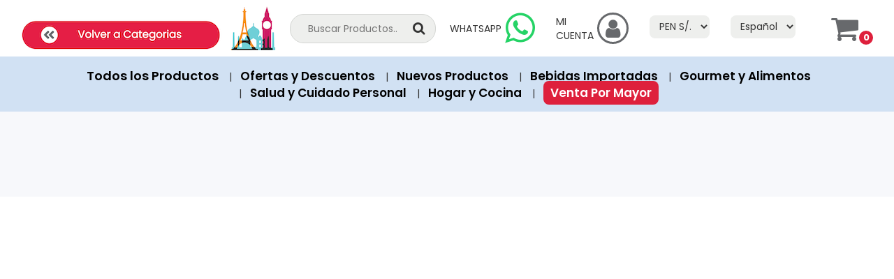

--- FILE ---
content_type: text/html; charset=utf-8
request_url: https://www.expatshop.pe/store/products?category_id=54&page=2
body_size: 7460
content:
  <head>
    <meta name="google" content="notranslate" />
    <link href="//netdna.bootstrapcdn.com/bootstrap/3.0.0/css/bootstrap-glyphicons.css" rel="stylesheet">

    <link href="//vjs.zencdn.net/8.18.1/video-js.min.css" rel="stylesheet">
<script src="//vjs.zencdn.net/8.18.1/video.min.js"></script>

    <title>ExpatShop Perú | Products</title>
<meta name="description" content="ExpatShop Product List">
<meta property="og:title" content="ExpatShop Perú | Products">
<meta property="og:image" content="https://s3.amazonaws.com/v1-devtechperu-expatshop-dev/static/images/logo_expatshop_hor_283x74.png">
    <link rel="stylesheet" href="/assets/ecommerce/application-3726dba12340166bcfe52340db3d54dce0dd1dcf1c8366be57abaf1567e4d454.css" media="all" />
    <script src="/assets/ecommerce/application-a420439d967d1182354d47e8e6ea5deb802b01bc1e37bc2594efbaefac2b09ab.js"></script>
    <meta name="csrf-param" content="authenticity_token" />
<meta name="csrf-token" content="eToeRGLkyCreRpv+0bLEZ4goslkD9VV1GhY24RiUWQH5e4jKhb414ODMVMZPJOfUDhYU+AgIt/Z0w+5jnk0ItA==" />



       <link
      href="https://fonts.googleapis.com/css2?family=Open+Sans:wght@300;400;500;600;700;800&family=Poppins:wght@200;300;400;500;600;700;800;900&family=Montserrat:wght@600&display=swap"
      rel="stylesheet"
    />
  <link rel="stylesheet" href="/assets/ecommerce/expatshop-25673a5e9617bc28176fb1f803b2b10a9140bbb3b53449d310f21c96d7be295e.css" media="all" />
  <meta http-equiv="Content-Type" content="text/html; charset=UTF-8"/>
  <meta name="viewport" content="width=device-width, initial-scale=1, maximum-scale=1, user-scalable=0"/>

    <meta name="google-site-verification" content="T78gXCheztx572E8ajh4gAoVZMcyfl_6zTa-OacuZZ8" />
    <meta name="facebook-domain-verification" content="9vaicua1wi8dbjov33hkk5kjha1pij" />
  </head>

  <body class="products-index">
    <div class="spinner" style="z-index: 500000; position: fixed;">
  <div class="cube1"></div>
  <div class="cube2"></div>
</div>


    
<!-- Document Wrapper
============================================= -->
<div class="site">

  
  <div class="spinner" style="z-index: 500000; position: fixed;">
  <div class="cube1"></div>
  <div class="cube2"></div>
</div>


      <nav class="desktops hidden-xs top-desktop-header sticky-header">
      <div class="container-fluid">
        <div class="d-flex">
          <div class="logo">
            <a href="/store/">
                <img alt="expatshop.pe Logo" src="/assets/ecommerce/img/expatshop/back_logo-5413622ed620c523833bee9fe3a2566f7de7cc0e45a5dcf53dc5b9db2b38c06c.png" />
            </a>
          </div>
          	
          <form action="/store/search_product" class="search-form position-relative">
            <input
              type="search"
              value=""
              name="search"
              id="search"
              autocomplete="off"
              placeholder="Buscar Productos..."
            />
            <form class="button_to" method="post" action="/store/products?class=search-btn"><button class="search-btn" type="submit">
              <i class="fa fa-search fa-lg"></i>
</button><input type="hidden" name="authenticity_token" value="eCddMx5+DNHsWIvgdQMKhKXEcF/ZikSyZjFlArem57/jCUiv5cSps2/drGndcp1cgDgu2v7KPi5hD/d+ldtOMA==" autocomplete="off" /></form>          </form>
              
          <ul class="d-flex flex-center text-uppercase">
            <li class="d-flex flex-center">
              <a href="https://wa.me/51989080023" target="_blank">
              whatsapp
              </a>
              <a href="https://wa.me/51989080023" target="_blank">
                <i class="fa fa-whatsapp fa-lg"></i>
              </a>
            </li>
              <li class="d-flex flex-center">
                <a href="/users/sign_up?sign_up_type=non-guest">
                  Mi Cuenta
                </a>
                <a href="/users/sign_up?sign_up_type=non-guest"
                  ><i style="color: #67696C;" class="fa fa-user"></i></i
                ></a>
              </li>
          </ul>
          <div style="margin-top: 10px;">
            <form action="" class="d-flex">
              <select id="currency" class="cursor-pointer">
                <option value="usd">USD $</option>
                <option selected value="pen">PEN S/.</option>
              </select>
              <select id="lang" class="cursor-pointer">
                <option selected value="spanish" data-imagesrc="./imgs/peru.png">Español</option>
                <option  value="english" data-imagesrc="./imgs/usa.png">English</option>
              </select>
            </form>
          </div>
            <li style="list-style-type: none;" id="cart-line">
                  <div class="cart position-relative">
      <div class="dropdown">
        <button
          id="dLabel"
          type="button"
          data-toggle="dropdown"
          aria-haspopup="true"
          aria-expanded="false"
          class="dropdown-toggle"
          onclick="redirectToCart()"
        >
          <i style="color: #67696C;" class="fa fa-shopping-cart fa-3x icon-color cursor-pointer"></i>
        </button>
        <ul class="dropdown-menu" aria-labelledby="dLabel">
          <div class="container-fluid">   
            <div class="item">


              <div class="subtotal d-flex space-between">
                <p>SUBTOTAL</p>
                <p>$ 0.00</p>
              </div>
                <div class="subtotal d-flex space-between" style="margin-top: -25px;">
                  <p></p>
                  <p>S/. 0.0</p>
                </div>
              <div class="cart-btn-group text-center">
                <a href="/store/carts/5665907">
                  <button class="secondary-btn">Ver Carrito</button>
                </a>
                <!--
                <a href="/store/checkout">
                  <button class="main-btn">Checkout</button>
                </a>
                -->
              </div>
            </div>
          </div>
        </ul>
      </div>
      <span class="cart-count d-flex flex-center cursor-pointer">0</span>
    </div>

            </li>
        </div>
      </div>
    </nav>

    <nav class="nav-links hidden-xs">
      <div class="container-fluid">
        <ul class="d-flex flex-center">
          <li><a style='font-size: 18px;' href="/store/products" class="">Todos los Productos</a></li>

                <li>| <a class=" " style="margin-left: 8px; font-size: 17px;" href="/store/products?category_id=64">Ofertas y Descuentos </a></li>
              <li>| <a class=" " style="margin-left: 8px; font-size: 17px;" href="/store/products?filter=new_products">Nuevos Productos</a></li>
                <li>| <a class=" " style="margin-left: 8px; font-size: 17px;" href="/store/products?category_id=30">Bebidas Importadas</a></li>
                <li>| <a class=" " style="margin-left: 8px; font-size: 17px;" href="/store/products?category_id=36">Gourmet y Alimentos</a></li>
                <li>| <a class=" " style="margin-left: 8px; font-size: 17px;" href="/store/products?category_id=26">Salud y Cuidado Personal</a></li>
                <li>| <a class=" " style="margin-left: 8px; font-size: 17px;" href="/store/products?category_id=37">Hogar y Cocina </a></li>
                <li>| <a class=" highlighted-category" style="margin-left: 8px; font-size: 17px;" href="/store/products?category_id=68">Venta Por Mayor</a></li>
          
        </ul>
      </div>
    </nav>
    <div id="js_now_flash">
    </div>


    <!-- navbar for mobiles -->
    <nav class="mobiles visible-xs sticky-header">
      <div class="container-fluid">
        <div class="row mobile-header-row" style="align-items: center;">
          <div class="col-xs-4 d-flex flex-center">


          </div>

          <div class="col-xs-4 d-flex flex-center" style="padding-right: 0px; margin-left: 50px;">
            <form action="" class="d-flex" style="margin-bottom: 0px;">
              <select id="currencyMobile" class="cursor-pointer" >
                <option value="usd">USD $</option>
                <option selected value="pen">PEN S/.</option>
              </select>
            </form>
          </div>
          <div class="col-xs-4 d-flex flex-center">
            <form action="" class="d-flex" style="margin-bottom: 0px;">
              <select id="langMobile" class="cursor-pointer">
                <option selected value="1" data-imagesrc="https://www.expatshop.pe/assets/ecommerce/img/expatshop/peru-flag-555069f2b075939c4deacab477c856c0538902c8616e8ec0ca00d6dc5b6176de.png">ES</option>
                <option  value="0" data-imagesrc="https://www.expatshop.pe/assets/ecommerce/img/expatshop/us-flag-4dc08e12eafeb5305c4aded8e6579ff3c95b9baced314f7320067656db743640.png">EN</option>
              </select>
            </form>
          </div>
        </div>
      </div>
    </nav>
    <nav class="navbar navbar-default mobiles-main-nav visible-xs sticky-header-2">
      <div class="container-fluid">
        <!-- Brand and toggle get grouped for better mobile display -->
        <div class="row d-flex flex-center">
          <div class="col-xs-7">
            <a class="" href="/store/">
                <img alt="expatshop.pe Logo" class="img-responsive" src="/assets/ecommerce/img/expatshop/back_logo_mobile_3-3973b9b9692a64b24e4e4cf9b9f2d5f1cfed79928ddfd5ea662ae91690c9e62e.png" />
            </a>
          </div>
          <div class="col-xs-3">
              <a href="/users/sign_in" class="d-flex flex-center">
                <i class="fa fa-user user-icon icon-color d-flex flex-center"></i>
              </a>
          </div>
          <div class="col-xs-2">
            <button
              type="button"
              class="navbar-toggle collapsed"
              data-toggle="collapse"
              data-target="#bs-example-navbar-collapse-1"
              aria-expanded="false"
            >
              <span class="sr-only">Toggle navigation</span>
              <span class="icon-bar"></span>
              <span class="icon-bar"></span>
              <span class="icon-bar"></span>
            </button>
          </div>
        </div>

        <div class="collapse navbar-collapse" id="bs-example-navbar-collapse-2">
          <ul class="nav navbar-nav">

            <li class="dropdown-user-line"><a class="row" style="color: red;" href="/store/points">Mis Puntos: </a></li>
            <li class="dropdown-user-line"><a class="row " href="/store/orders">Mis Pedidos</a></li>
            <li class="dropdown-user-line"><a class="row " href="/store/addresses">Mis Direcciones</a></li>
            <li class="dropdown-user-line"><a class="row" href="/users/edit">Mi Cuenta</a></li>
            <li class="dropdown-user-line">
              <a class="row" href="/store/referral">
                <span>Programa de Referidos</span></br>
                <span>Código: </span>
              </a>
            </li>
            <li style="border-top: 2px solid #ccc; border-bottom: 2px solid #ccc;"><a class="mobile-signout-a" href="/logout">Cerrar Sesión</a></li>

          </ul>
        </div>

        <div class="collapse navbar-collapse" id="bs-example-navbar-collapse-1">
          <ul class="nav navbar-nav">
            

            <li><a href="/store/products" class="" style="padding-top: 7px; padding-bottom: 7px;">Todos los Productos</a></li>

            
                  <li class=""><a style="padding-top: 7px; padding-bottom: 7px;" class="" href="/store/products?category_id=64">Ofertas y Descuentos </a></li>
                <li class=""><a style="padding-top: 7px; padding-bottom: 7px;" class="" href="/store/products?filter=new_products">Nuevos Productos</a></li>
                  <li class=""><a style="padding-top: 7px; padding-bottom: 7px;" class="" href="/store/products?category_id=30">Bebidas Importadas</a></li>
                  <li class=""><a style="padding-top: 7px; padding-bottom: 7px;" class="" href="/store/products?category_id=36">Gourmet y Alimentos</a></li>
                  <li class=""><a style="padding-top: 7px; padding-bottom: 7px;" class="" href="/store/products?category_id=26">Salud y Cuidado Personal</a></li>
                  <li class=""><a style="padding-top: 7px; padding-bottom: 7px;" class="" href="/store/products?category_id=37">Hogar y Cocina </a></li>
                  <li class="highlighted-category-mobile"><a style="padding-top: 7px; padding-bottom: 7px;" class="" href="/store/products?category_id=68">Venta Por Mayor</a></li>

          </ul>
        </div>
      </div>
    </nav>


   

  <div class="search-header5">
    <div class="remove-form"></div>
    <div class="container">
      <form action="/store/search_product" class="form-horizontal">
        <label class="note-search">Escriba el término de búsqueda y presione Enter</label>
        <input type="search" name="search" class="form-control" value="" placeholder="Search..." autocomplete="off">
        <input type="submit" value="Search">
      </form>
    </div>
  </div>
  
</header>

<script>
  function redirectToCart() {
    window.location.href = "/store/carts/5665907";
  }

</script>



  <main>
  <section class="section-background">
    <div class="container">
      <div class="pagination list-center" style="display:none;">
        
      </div>
      <div class="row products product-index-container">

                

      </div>
    </div>
  </section>
</main>

<script src="https://unpkg.com/infinite-scroll@3/dist/infinite-scroll.pkgd.min.js"></script>
<script src="https://unpkg.com/imagesloaded@4/imagesloaded.pkgd.min.js"></script>

<script>
$(document).ready(function(){

  var $container = $('.product-index-container').infiniteScroll({
    // options
    path: 'nav.pagination a[rel=next]',
    append: '.product',
    history: 'push',
    status: '.page-load-status',
    scrollThreshold: 10
  });

  $container.on( 'request.infiniteScroll', function( event, response, path, items ) {
    var $loading = $('.spinner').show();
  });

  $container.on( 'append.infiniteScroll', function( event, response, path, items ) {
    //console.log("appended infinite scroll");
    var $loading = $('.spinner').hide();
    $container.isotope('appended', $(items));
    $container.imagesLoaded(function() {
      //console.log('images loaded');
      $container.isotope('layout');
      // bindPlusMinusButtons();
    })
    //noo_masonry();
    //noo_masonry2();
  });
});

</script>

<script>
  $(document).ready(function(){
    bindPlusMinusButtons();
  });

  function bindPlusMinusButtons() {
    $('body').on('click', ".devtech_plus_class", function(e) {
      var quantityElement = $(e.currentTarget).parent().children(".quantity").children(".cart_item_quantity").children(":input");
      var inStockValueElement = $(e.currentTarget).parent().children(".devtech_plus_class").children(".devtech_plus_a_class").attr('id');
      var outOfStockTextElement = $(e.currentTarget).parent().children(".out_of_stock").children(".out_of_stock_text_class");
      var inStockValue = parseInt(inStockValueElement.substr(inStockValueElement.indexOf('_qty') + 4));
      if (parseInt(quantityElement.val()) < inStockValue ) {
        quantityElement.val(parseInt(quantityElement.val()) + 1);
        outOfStockTextElement.hide();
      } else {
        outOfStockTextElement.show();
      }
      e.preventDefault();
    });

    $('body').on('click', ".devtech_minus_class", function(e) {
      var quantityElement = $(e.currentTarget).parent().children(".quantity").children(".cart_item_quantity").children(":input");
      var outOfStockTextElement = $(e.currentTarget).parent().children(".out_of_stock").children(".out_of_stock_text_class");
      outOfStockTextElement.hide();
      if (parseInt(quantityElement.val()) > 1) {
        quantityElement.val(parseInt(quantityElement.val()) - 1);
      }
      e.preventDefault();
    });
  }

  // Parallax zoom effect for product cards
  function initParallaxZoom() {
    var ticking = false;

    function updateParallax() {
      var products = document.querySelectorAll('.products .product .featured-product');
      var viewportHeight = window.innerHeight;
      var viewportCenter = viewportHeight / 2;

      products.forEach(function(product) {
        var rect = product.getBoundingClientRect();
        var elementCenter = rect.top + (rect.height / 2);

        // Calculate distance from viewport center (0 = center, 1 = edge)
        var distanceFromCenter = Math.abs(elementCenter - viewportCenter) / viewportCenter;

        // Only apply effect when element is in viewport
        if (rect.top < viewportHeight && rect.bottom > 0) {
          // Scale: 1.0 at edges, up to 1.12 at center
          var scale = 1 + (0.12 * (1 - Math.min(distanceFromCenter, 1)));
          // Shadow intensity based on scale
          var shadowIntensity = 0.1 + (0.15 * (1 - Math.min(distanceFromCenter, 1)));

          product.style.transform = 'scale(' + scale + ')';
          product.style.boxShadow = '0px ' + Math.round(8 * scale) + 'px ' + Math.round(16 * scale) + 'px 0px rgba(0, 0, 0, ' + shadowIntensity + ')';
        } else {
          product.style.transform = 'scale(1)';
          product.style.boxShadow = '';
        }
      });

      ticking = false;
    }

    function onScroll() {
      if (!ticking) {
        requestAnimationFrame(updateParallax);
        ticking = true;
      }
    }

    // Listen for scroll
    window.addEventListener('scroll', onScroll, { passive: true });

    // Initial call
    updateParallax();
  }

  // Initialize parallax effect
  initParallaxZoom();
</script>


      <footer class="hidden-footer ">
      <div class="container">
        <img alt="expatshop.pe Logo" src="https://v1-devtechperu-expatshop-dev.s3.amazonaws.com/static/images/expatshop_new_ui/logo.png" />
        <div class="row">
          <div class="col-md-6">
            <p>
              EXPATSHOP:
              <span>
                ExpatShop se especializa en importar productos innovadores de la más alta calidad desde todo el mundo hasta Perú.
              </span>
            </p>
          </div>
          <div class="col-md-6">
            <p>
              OFICINAS:
              <span>
                Av Santo Toribio 173 - Vía Central 1125 Torre Real Ocho, Piso 16, San Isidro, Lima 33, Perú
              </span>
            </p>
          </div>
          <div class="col-md-6 col-md-offset-3">
            <p>
              IMPORTANTE:
              <span>
                No hay tienda física. La dirección legal de San Isidro es oficina administrativa, no es tienda. No atendemos clientes en oficina
              </span>
            </p>
          </div>
        </div>
      </div>
      <div class="details">
        <div class="container">
          <div class="row">
            <div class="col-md-3">
              <h4><span class="translation_missing" title="translation missing: es-PE.ecommerce.expatshop.store.footer.product_categories">Product Categories</span></h4>
              <ul>
                <li><a href="#">- Bebidas Alcohólicas</a></li>
                <li><a href="">- Comestibles</a></li>
                <li><a href="">- Productos de Limpieza Ecológicos</a></li>
              </ul>
            </div>
            <div class="col-md-3">
              <ul>
                <li><a href="">- Mundo de Aceites</a></li>
                <li><a href="">- Comida India</a></li>
                <li><a href="">- Chocolates y Caramelos</a></li>
                <li><a href="">- Bebidas Sin Alcohol</a></li>
              </ul>
            </div>
            <div class="col-md-3" style="margin-top: 15px;">
              <h4><span class="translation_missing" title="translation missing: es-PE.ecommerce.expatshop.store.footer.customer_zone">Customer Zone</span></h4>
              <ul>
                <li><a href="/store/">- Inicio</a></li>
                <li><a href="https://expatshop.pe/store/about_us">- Quiénes Somos</a></li>
                <li><a href="https://expatshop.pe/store/shipping_policy">- Políticas de Envío</a></li>
              </ul>
            </div>
            <div class="col-md-3">
              <ul>
                <li><a href="https://expatshop.pe/store/terms_and_conditions">- Términos y Condiciones - Aniruddha SAC</a></li>
               
                <li>
                  <i class="fa fa-book"></i>
                  <a href="https://expatshop.perulibrodereclamaciones.com/">Libro de Reclamaciones</a>
                </li>
              </ul>
            </div>
          </div>
        </div>
      </div>
      <div class="copyright">
        <div class="container">
          <div class="row d-flex flex-center">
            <div class="col-md-6 col-xs-12">
              <h5>COPYRIGHT 2023 EXPATSHOP.PE</h5>
            </div>
            <div class="col-md-6 col-xs-12">
              <ul class="d-flex">
                <img style="width: 350px;" src="/assets/ecommerce/img/expatshop/credit_card_icons-b633314f93e7c8fc4b0a89f438b2aed27beda1eaa4505ab10dc82dab5ee79f17.png" />
              </ul>
            </div>
          </div>
        </div>
      </div>
    </footer>

  

</div>

<!-- Go To Top
============================================= -->
<div id="gotoTop" class="icon-line-arrow-up"></div>


<script src="/assets/ecommerce/expatshop-19e2480287931ac4bd7355f967f8249a81532ae0beee4026e3aac67025004abb.js"></script>



  <script defer src="https://static.cloudflareinsights.com/beacon.min.js/vcd15cbe7772f49c399c6a5babf22c1241717689176015" integrity="sha512-ZpsOmlRQV6y907TI0dKBHq9Md29nnaEIPlkf84rnaERnq6zvWvPUqr2ft8M1aS28oN72PdrCzSjY4U6VaAw1EQ==" data-cf-beacon='{"version":"2024.11.0","token":"38450150b7ee44139cd3ed7894fbf8f3","r":1,"server_timing":{"name":{"cfCacheStatus":true,"cfEdge":true,"cfExtPri":true,"cfL4":true,"cfOrigin":true,"cfSpeedBrain":true},"location_startswith":null}}' crossorigin="anonymous"></script>
</body>
</html>

<!-- SWEETALERT2 -->
<script src="https://cdn.jsdelivr.net/npm/sweetalert2@7.32.4/dist/sweetalert2.all.min.js"></script>

<!-- ClipboardJS -->
<script src="https://cdn.jsdelivr.net/npm/clipboard@2.0.6/dist/clipboard.min.js"></script>

<script>

var $loading = $('.spinner').hide();
   //Attach the event handler to any element
   $(document)
     .ajaxStart(function () {
        //ajax request went so show the loading image
         $loading.show();
     })
   .ajaxStop(function () {
       //got response so hide the loading image
        $loading.hide();
    });

</script>
<script>
    $(document).ready(function(){

    $(".dvt_dropdown").hover(
        function() {
            $('.dvt_dropdown-menu', this).not('.in .dvt_dropdown-menu').stop( true, true ).slideDown("fast");
            $(this).toggleClass('open');
        },
        function() {
            $('.dvt_dropdown-menu', this).not('.in .dvt_dropdown-menu').stop( true, true ).slideUp("fast");
            $(this).toggleClass('open');
        }
    );

    $("#en-lang").click(function(e) {
      var url = window.location.pathname + window.location.search
      if (url.indexOf('?') == -1) {
        window.location.href = url + "?lang=en-PE"
      } else {
        window.location.href = url + "&lang=en-PE"
      }
    });

    $("#es-lang").click(function(e) {
      var url = window.location.pathname + window.location.search
      if (url.indexOf('?') == -1) {
        window.location.href = url + "?lang=es-PE"
      } else {
        window.location.href = url + "&lang=es-PE"
      }
    });

    $("#usd-currency").click(function(e) {
      var url = window.location.pathname + window.location.search
      if (url.indexOf('?') == -1) {
        window.location.href = url + "?currency=usd"
      } else {
        window.location.href = url + "&currency=usd"
      }
    });

    $("#pen-currency").click(function(e) {
      var url = window.location.pathname + window.location.search
      if (url.indexOf('?') == -1) {
        window.location.href = url + "?currency=pen"
      } else {
        window.location.href = url + "&currency=pen"
      }
    });

})
</script>

<script>
    window.setTimeout(function() {
        $("#js_now_flash").slideUp(500, function() {
            $(this).remove();
        });
    }, 8000);
</script>

<!-- Global site tag (gtag.js) - Google Analytics -->
<script async src='https://www.googletagmanager.com/gtag/js?id=UA-112927286-2'></script>
<script>
  window.dataLayer = window.dataLayer || [];
  function gtag(){dataLayer.push(arguments);}
  gtag('js', new Date());

  gtag('config', 'UA-112927286-2');
</script>
<!-- Meta Pixel Code -->
<script>
!function(f,b,e,v,n,t,s)
{if(f.fbq)return;n=f.fbq=function(){n.callMethod?
n.callMethod.apply(n,arguments):n.queue.push(arguments)};
if(!f._fbq)f._fbq=n;n.push=n;n.loaded=!0;n.version='2.0';
n.queue=[];t=b.createElement(e);t.async=!0;
t.src=v;s=b.getElementsByTagName(e)[0];
s.parentNode.insertBefore(t,s)}(window, document,'script',
'https://connect.facebook.net/en_US/fbevents.js');
fbq('init', '454341000908415');
fbq('track', 'PageView');
</script>
<noscript><img height="1" width="1" style="display:none"
src="https://www.facebook.com/tr?id=454341000908415&ev=PageView&noscript=1"
/></noscript>
<!-- End Meta Pixel Code -->

<script>

$(document).ready(function(){
  if ($( "#flash" ).length > 0 )
  {
    // console.log("flash is present")
    var flash_text = $('#flash .alert').text().split(/\r?\n/).pop()
    // console.log(flash_text)
    Swal({
        type: 'info',
        title: '',
        text: flash_text
      });
  }
});

// When the user scrolls the page, execute myFunction
window.onscroll = function() {
  // fixOrganiciHeader();
  // showFloatingButtons();
};

// Get the header
var header = document.getElementById("expatshop-fixed-header");

//Get the floating button elements
var floatingbuttondiv = document.getElementById("floating-buttons-div");
var headerwrapper = document.getElementById("navbar-wrapper");
var nav1 = document.getElementById("nav1");
var nav2 = document.getElementById("nav2");

// Get the offset position of the navbar
// var sticky = header.offsetTop;

// Add the expatshop-sticky-header class to the header when you reach its scroll position. Remove "expatshop-sticky-header" when you leave the scroll position
function fixOrganiciHeader() {
  if (window.pageYOffset > sticky) {
    header.classList.add("expatshop-sticky-header");
    nav1.classList.add("desktop-sticky-header");
    nav1.classList.remove("header_margin_6");
  } else {
    header.classList.remove("expatshop-sticky-header");
    nav1.classList.remove("desktop-sticky-header");
  }
}

function showFloatingButtons() {
  if (window.pageYOffset > (sticky + 0)) {
    $('#floating-buttons-div').show();
    headerwrapper.classList.add("navbar-wrapper-with-buttons");
    //nav1.classList.add("header_margin_6");
    // nav2.classList.add("header_margin_6");
  } else {
    $('#floating-buttons-div').hide();
    headerwrapper.classList.remove("navbar-wrapper-with-buttons");
    nav1.classList.remove("header_margin_6");
    // nav2.classList.remove("header_margin_6");
  }
}


</script>


--- FILE ---
content_type: text/css
request_url: https://www.expatshop.pe/assets/ecommerce/expatshop-25673a5e9617bc28176fb1f803b2b10a9140bbb3b53449d310f21c96d7be295e.css
body_size: 18084
content:
/*!
 *  Font Awesome 4.7.0 by @davegandy - http://fontawesome.io - @fontawesome
 *  License - http://fontawesome.io/license (Font: SIL OFL 1.1, CSS: MIT License)
 */@font-face{font-family:'FontAwesome';src:url(/assets/fontawesome-webfont-7bfcab6db99d5cfbf1705ca0536ddc78585432cc5fa41bbd7ad0f009033b2979.eot);src:url(/assets/fontawesome-webfont-7bfcab6db99d5cfbf1705ca0536ddc78585432cc5fa41bbd7ad0f009033b2979.eot?#iefix) format("embedded-opentype"),url(/assets/fontawesome-webfont-2adefcbc041e7d18fcf2d417879dc5a09997aa64d675b7a3c4b6ce33da13f3fe.woff2) format("woff2"),url(/assets/fontawesome-webfont-ba0c59deb5450f5cb41b3f93609ee2d0d995415877ddfa223e8a8a7533474f07.woff) format("woff"),url(/assets/fontawesome-webfont-aa58f33f239a0fb02f5c7a6c45c043d7a9ac9a093335806694ecd6d4edc0d6a8.ttf) format("truetype"),url(/assets/fontawesome-webfont-ad6157926c1622ba4e1d03d478f1541368524bfc46f51e42fe0d945f7ef323e4.svg#fontawesomeregular) format("svg");font-weight:normal;font-style:normal}.fa{display:inline-block;font:normal normal normal 14px/1 FontAwesome;font-size:inherit;text-rendering:auto;-webkit-font-smoothing:antialiased;-moz-osx-font-smoothing:grayscale}.fa-lg{font-size:1.33333333em;line-height:0.75em;vertical-align:-15%}.fa-2x{font-size:2em}.fa-3x{font-size:3em}.fa-4x{font-size:4em}.fa-5x{font-size:5em}.fa-fw{width:1.28571429em;text-align:center}.fa-ul{padding-left:0;margin-left:2.14285714em;list-style-type:none}.fa-ul>li{position:relative}.fa-li{position:absolute;left:-2.14285714em;width:2.14285714em;top:0.14285714em;text-align:center}.fa-li.fa-lg{left:-1.85714286em}.fa-border{padding:.2em .25em .15em;border:solid 0.08em #eeeeee;border-radius:.1em}.fa-pull-left{float:left}.fa-pull-right{float:right}.fa.fa-pull-left{margin-right:.3em}.fa.fa-pull-right{margin-left:.3em}.pull-right{float:right}.pull-left{float:left}.fa.pull-left{margin-right:.3em}.fa.pull-right{margin-left:.3em}.fa-spin{-webkit-animation:fa-spin 2s infinite linear;animation:fa-spin 2s infinite linear}.fa-pulse{-webkit-animation:fa-spin 1s infinite steps(8);animation:fa-spin 1s infinite steps(8)}@-webkit-keyframes fa-spin{0%{-webkit-transform:rotate(0deg);transform:rotate(0deg)}100%{-webkit-transform:rotate(359deg);transform:rotate(359deg)}}@keyframes fa-spin{0%{-webkit-transform:rotate(0deg);transform:rotate(0deg)}100%{-webkit-transform:rotate(359deg);transform:rotate(359deg)}}.fa-rotate-90{-ms-filter:"progid:DXImageTransform.Microsoft.BasicImage(rotation=1)";-webkit-transform:rotate(90deg);-ms-transform:rotate(90deg);transform:rotate(90deg)}.fa-rotate-180{-ms-filter:"progid:DXImageTransform.Microsoft.BasicImage(rotation=2)";-webkit-transform:rotate(180deg);-ms-transform:rotate(180deg);transform:rotate(180deg)}.fa-rotate-270{-ms-filter:"progid:DXImageTransform.Microsoft.BasicImage(rotation=3)";-webkit-transform:rotate(270deg);-ms-transform:rotate(270deg);transform:rotate(270deg)}.fa-flip-horizontal{-ms-filter:"progid:DXImageTransform.Microsoft.BasicImage(rotation=0, mirror=1)";-webkit-transform:scale(-1, 1);-ms-transform:scale(-1, 1);transform:scale(-1, 1)}.fa-flip-vertical{-ms-filter:"progid:DXImageTransform.Microsoft.BasicImage(rotation=2, mirror=1)";-webkit-transform:scale(1, -1);-ms-transform:scale(1, -1);transform:scale(1, -1)}:root .fa-rotate-90,:root .fa-rotate-180,:root .fa-rotate-270,:root .fa-flip-horizontal,:root .fa-flip-vertical{filter:none}.fa-stack{position:relative;display:inline-block;width:2em;height:2em;line-height:2em;vertical-align:middle}.fa-stack-1x,.fa-stack-2x{position:absolute;left:0;width:100%;text-align:center}.fa-stack-1x{line-height:inherit}.fa-stack-2x{font-size:2em}.fa-inverse{color:#ffffff}.fa-glass:before{content:"\f000"}.fa-music:before{content:"\f001"}.fa-search:before{content:"\f002"}.fa-envelope-o:before{content:"\f003"}.fa-heart:before{content:"\f004"}.fa-star:before{content:"\f005"}.fa-star-o:before{content:"\f006"}.fa-user:before{content:"\f007"}.fa-film:before{content:"\f008"}.fa-th-large:before{content:"\f009"}.fa-th:before{content:"\f00a"}.fa-th-list:before{content:"\f00b"}.fa-check:before{content:"\f00c"}.fa-remove:before,.fa-close:before,.fa-times:before{content:"\f00d"}.fa-search-plus:before{content:"\f00e"}.fa-search-minus:before{content:"\f010"}.fa-power-off:before{content:"\f011"}.fa-signal:before{content:"\f012"}.fa-gear:before,.fa-cog:before{content:"\f013"}.fa-trash-o:before{content:"\f014"}.fa-home:before{content:"\f015"}.fa-file-o:before{content:"\f016"}.fa-clock-o:before{content:"\f017"}.fa-road:before{content:"\f018"}.fa-download:before{content:"\f019"}.fa-arrow-circle-o-down:before{content:"\f01a"}.fa-arrow-circle-o-up:before{content:"\f01b"}.fa-inbox:before{content:"\f01c"}.fa-play-circle-o:before{content:"\f01d"}.fa-rotate-right:before,.fa-repeat:before{content:"\f01e"}.fa-refresh:before{content:"\f021"}.fa-list-alt:before{content:"\f022"}.fa-lock:before{content:"\f023"}.fa-flag:before{content:"\f024"}.fa-headphones:before{content:"\f025"}.fa-volume-off:before{content:"\f026"}.fa-volume-down:before{content:"\f027"}.fa-volume-up:before{content:"\f028"}.fa-qrcode:before{content:"\f029"}.fa-barcode:before{content:"\f02a"}.fa-tag:before{content:"\f02b"}.fa-tags:before{content:"\f02c"}.fa-book:before{content:"\f02d"}.fa-bookmark:before{content:"\f02e"}.fa-print:before{content:"\f02f"}.fa-camera:before{content:"\f030"}.fa-font:before{content:"\f031"}.fa-bold:before{content:"\f032"}.fa-italic:before{content:"\f033"}.fa-text-height:before{content:"\f034"}.fa-text-width:before{content:"\f035"}.fa-align-left:before{content:"\f036"}.fa-align-center:before{content:"\f037"}.fa-align-right:before{content:"\f038"}.fa-align-justify:before{content:"\f039"}.fa-list:before{content:"\f03a"}.fa-dedent:before,.fa-outdent:before{content:"\f03b"}.fa-indent:before{content:"\f03c"}.fa-video-camera:before{content:"\f03d"}.fa-photo:before,.fa-image:before,.fa-picture-o:before{content:"\f03e"}.fa-pencil:before{content:"\f040"}.fa-map-marker:before{content:"\f041"}.fa-adjust:before{content:"\f042"}.fa-tint:before{content:"\f043"}.fa-edit:before,.fa-pencil-square-o:before{content:"\f044"}.fa-share-square-o:before{content:"\f045"}.fa-check-square-o:before{content:"\f046"}.fa-arrows:before{content:"\f047"}.fa-step-backward:before{content:"\f048"}.fa-fast-backward:before{content:"\f049"}.fa-backward:before{content:"\f04a"}.fa-play:before{content:"\f04b"}.fa-pause:before{content:"\f04c"}.fa-stop:before{content:"\f04d"}.fa-forward:before{content:"\f04e"}.fa-fast-forward:before{content:"\f050"}.fa-step-forward:before{content:"\f051"}.fa-eject:before{content:"\f052"}.fa-chevron-left:before{content:"\f053"}.fa-chevron-right:before{content:"\f054"}.fa-plus-circle:before{content:"\f055"}.fa-minus-circle:before{content:"\f056"}.fa-times-circle:before{content:"\f057"}.fa-check-circle:before{content:"\f058"}.fa-question-circle:before{content:"\f059"}.fa-info-circle:before{content:"\f05a"}.fa-crosshairs:before{content:"\f05b"}.fa-times-circle-o:before{content:"\f05c"}.fa-check-circle-o:before{content:"\f05d"}.fa-ban:before{content:"\f05e"}.fa-arrow-left:before{content:"\f060"}.fa-arrow-right:before{content:"\f061"}.fa-arrow-up:before{content:"\f062"}.fa-arrow-down:before{content:"\f063"}.fa-mail-forward:before,.fa-share:before{content:"\f064"}.fa-expand:before{content:"\f065"}.fa-compress:before{content:"\f066"}.fa-plus:before{content:"\f067"}.fa-minus:before{content:"\f068"}.fa-asterisk:before{content:"\f069"}.fa-exclamation-circle:before{content:"\f06a"}.fa-gift:before{content:"\f06b"}.fa-leaf:before{content:"\f06c"}.fa-fire:before{content:"\f06d"}.fa-eye:before{content:"\f06e"}.fa-eye-slash:before{content:"\f070"}.fa-warning:before,.fa-exclamation-triangle:before{content:"\f071"}.fa-plane:before{content:"\f072"}.fa-calendar:before{content:"\f073"}.fa-random:before{content:"\f074"}.fa-comment:before{content:"\f075"}.fa-magnet:before{content:"\f076"}.fa-chevron-up:before{content:"\f077"}.fa-chevron-down:before{content:"\f078"}.fa-retweet:before{content:"\f079"}.fa-shopping-cart:before{content:"\f07a"}.fa-folder:before{content:"\f07b"}.fa-folder-open:before{content:"\f07c"}.fa-arrows-v:before{content:"\f07d"}.fa-arrows-h:before{content:"\f07e"}.fa-bar-chart-o:before,.fa-bar-chart:before{content:"\f080"}.fa-twitter-square:before{content:"\f081"}.fa-facebook-square:before{content:"\f082"}.fa-camera-retro:before{content:"\f083"}.fa-key:before{content:"\f084"}.fa-gears:before,.fa-cogs:before{content:"\f085"}.fa-comments:before{content:"\f086"}.fa-thumbs-o-up:before{content:"\f087"}.fa-thumbs-o-down:before{content:"\f088"}.fa-star-half:before{content:"\f089"}.fa-heart-o:before{content:"\f08a"}.fa-sign-out:before{content:"\f08b"}.fa-linkedin-square:before{content:"\f08c"}.fa-thumb-tack:before{content:"\f08d"}.fa-external-link:before{content:"\f08e"}.fa-sign-in:before{content:"\f090"}.fa-trophy:before{content:"\f091"}.fa-github-square:before{content:"\f092"}.fa-upload:before{content:"\f093"}.fa-lemon-o:before{content:"\f094"}.fa-phone:before{content:"\f095"}.fa-square-o:before{content:"\f096"}.fa-bookmark-o:before{content:"\f097"}.fa-phone-square:before{content:"\f098"}.fa-twitter:before{content:"\f099"}.fa-facebook-f:before,.fa-facebook:before{content:"\f09a"}.fa-github:before{content:"\f09b"}.fa-unlock:before{content:"\f09c"}.fa-credit-card:before{content:"\f09d"}.fa-feed:before,.fa-rss:before{content:"\f09e"}.fa-hdd-o:before{content:"\f0a0"}.fa-bullhorn:before{content:"\f0a1"}.fa-bell:before{content:"\f0f3"}.fa-certificate:before{content:"\f0a3"}.fa-hand-o-right:before{content:"\f0a4"}.fa-hand-o-left:before{content:"\f0a5"}.fa-hand-o-up:before{content:"\f0a6"}.fa-hand-o-down:before{content:"\f0a7"}.fa-arrow-circle-left:before{content:"\f0a8"}.fa-arrow-circle-right:before{content:"\f0a9"}.fa-arrow-circle-up:before{content:"\f0aa"}.fa-arrow-circle-down:before{content:"\f0ab"}.fa-globe:before{content:"\f0ac"}.fa-wrench:before{content:"\f0ad"}.fa-tasks:before{content:"\f0ae"}.fa-filter:before{content:"\f0b0"}.fa-briefcase:before{content:"\f0b1"}.fa-arrows-alt:before{content:"\f0b2"}.fa-group:before,.fa-users:before{content:"\f0c0"}.fa-chain:before,.fa-link:before{content:"\f0c1"}.fa-cloud:before{content:"\f0c2"}.fa-flask:before{content:"\f0c3"}.fa-cut:before,.fa-scissors:before{content:"\f0c4"}.fa-copy:before,.fa-files-o:before{content:"\f0c5"}.fa-paperclip:before{content:"\f0c6"}.fa-save:before,.fa-floppy-o:before{content:"\f0c7"}.fa-square:before{content:"\f0c8"}.fa-navicon:before,.fa-reorder:before,.fa-bars:before{content:"\f0c9"}.fa-list-ul:before{content:"\f0ca"}.fa-list-ol:before{content:"\f0cb"}.fa-strikethrough:before{content:"\f0cc"}.fa-underline:before{content:"\f0cd"}.fa-table:before{content:"\f0ce"}.fa-magic:before{content:"\f0d0"}.fa-truck:before{content:"\f0d1"}.fa-pinterest:before{content:"\f0d2"}.fa-pinterest-square:before{content:"\f0d3"}.fa-google-plus-square:before{content:"\f0d4"}.fa-google-plus:before{content:"\f0d5"}.fa-money:before{content:"\f0d6"}.fa-caret-down:before{content:"\f0d7"}.fa-caret-up:before{content:"\f0d8"}.fa-caret-left:before{content:"\f0d9"}.fa-caret-right:before{content:"\f0da"}.fa-columns:before{content:"\f0db"}.fa-unsorted:before,.fa-sort:before{content:"\f0dc"}.fa-sort-down:before,.fa-sort-desc:before{content:"\f0dd"}.fa-sort-up:before,.fa-sort-asc:before{content:"\f0de"}.fa-envelope:before{content:"\f0e0"}.fa-linkedin:before{content:"\f0e1"}.fa-rotate-left:before,.fa-undo:before{content:"\f0e2"}.fa-legal:before,.fa-gavel:before{content:"\f0e3"}.fa-dashboard:before,.fa-tachometer:before{content:"\f0e4"}.fa-comment-o:before{content:"\f0e5"}.fa-comments-o:before{content:"\f0e6"}.fa-flash:before,.fa-bolt:before{content:"\f0e7"}.fa-sitemap:before{content:"\f0e8"}.fa-umbrella:before{content:"\f0e9"}.fa-paste:before,.fa-clipboard:before{content:"\f0ea"}.fa-lightbulb-o:before{content:"\f0eb"}.fa-exchange:before{content:"\f0ec"}.fa-cloud-download:before{content:"\f0ed"}.fa-cloud-upload:before{content:"\f0ee"}.fa-user-md:before{content:"\f0f0"}.fa-stethoscope:before{content:"\f0f1"}.fa-suitcase:before{content:"\f0f2"}.fa-bell-o:before{content:"\f0a2"}.fa-coffee:before{content:"\f0f4"}.fa-cutlery:before{content:"\f0f5"}.fa-file-text-o:before{content:"\f0f6"}.fa-building-o:before{content:"\f0f7"}.fa-hospital-o:before{content:"\f0f8"}.fa-ambulance:before{content:"\f0f9"}.fa-medkit:before{content:"\f0fa"}.fa-fighter-jet:before{content:"\f0fb"}.fa-beer:before{content:"\f0fc"}.fa-h-square:before{content:"\f0fd"}.fa-plus-square:before{content:"\f0fe"}.fa-angle-double-left:before{content:"\f100"}.fa-angle-double-right:before{content:"\f101"}.fa-angle-double-up:before{content:"\f102"}.fa-angle-double-down:before{content:"\f103"}.fa-angle-left:before{content:"\f104"}.fa-angle-right:before{content:"\f105"}.fa-angle-up:before{content:"\f106"}.fa-angle-down:before{content:"\f107"}.fa-desktop:before{content:"\f108"}.fa-laptop:before{content:"\f109"}.fa-tablet:before{content:"\f10a"}.fa-mobile-phone:before,.fa-mobile:before{content:"\f10b"}.fa-circle-o:before{content:"\f10c"}.fa-quote-left:before{content:"\f10d"}.fa-quote-right:before{content:"\f10e"}.fa-spinner:before{content:"\f110"}.fa-circle:before{content:"\f111"}.fa-mail-reply:before,.fa-reply:before{content:"\f112"}.fa-github-alt:before{content:"\f113"}.fa-folder-o:before{content:"\f114"}.fa-folder-open-o:before{content:"\f115"}.fa-smile-o:before{content:"\f118"}.fa-frown-o:before{content:"\f119"}.fa-meh-o:before{content:"\f11a"}.fa-gamepad:before{content:"\f11b"}.fa-keyboard-o:before{content:"\f11c"}.fa-flag-o:before{content:"\f11d"}.fa-flag-checkered:before{content:"\f11e"}.fa-terminal:before{content:"\f120"}.fa-code:before{content:"\f121"}.fa-mail-reply-all:before,.fa-reply-all:before{content:"\f122"}.fa-star-half-empty:before,.fa-star-half-full:before,.fa-star-half-o:before{content:"\f123"}.fa-location-arrow:before{content:"\f124"}.fa-crop:before{content:"\f125"}.fa-code-fork:before{content:"\f126"}.fa-unlink:before,.fa-chain-broken:before{content:"\f127"}.fa-question:before{content:"\f128"}.fa-info:before{content:"\f129"}.fa-exclamation:before{content:"\f12a"}.fa-superscript:before{content:"\f12b"}.fa-subscript:before{content:"\f12c"}.fa-eraser:before{content:"\f12d"}.fa-puzzle-piece:before{content:"\f12e"}.fa-microphone:before{content:"\f130"}.fa-microphone-slash:before{content:"\f131"}.fa-shield:before{content:"\f132"}.fa-calendar-o:before{content:"\f133"}.fa-fire-extinguisher:before{content:"\f134"}.fa-rocket:before{content:"\f135"}.fa-maxcdn:before{content:"\f136"}.fa-chevron-circle-left:before{content:"\f137"}.fa-chevron-circle-right:before{content:"\f138"}.fa-chevron-circle-up:before{content:"\f139"}.fa-chevron-circle-down:before{content:"\f13a"}.fa-html5:before{content:"\f13b"}.fa-css3:before{content:"\f13c"}.fa-anchor:before{content:"\f13d"}.fa-unlock-alt:before{content:"\f13e"}.fa-bullseye:before{content:"\f140"}.fa-ellipsis-h:before{content:"\f141"}.fa-ellipsis-v:before{content:"\f142"}.fa-rss-square:before{content:"\f143"}.fa-play-circle:before{content:"\f144"}.fa-ticket:before{content:"\f145"}.fa-minus-square:before{content:"\f146"}.fa-minus-square-o:before{content:"\f147"}.fa-level-up:before{content:"\f148"}.fa-level-down:before{content:"\f149"}.fa-check-square:before{content:"\f14a"}.fa-pencil-square:before{content:"\f14b"}.fa-external-link-square:before{content:"\f14c"}.fa-share-square:before{content:"\f14d"}.fa-compass:before{content:"\f14e"}.fa-toggle-down:before,.fa-caret-square-o-down:before{content:"\f150"}.fa-toggle-up:before,.fa-caret-square-o-up:before{content:"\f151"}.fa-toggle-right:before,.fa-caret-square-o-right:before{content:"\f152"}.fa-euro:before,.fa-eur:before{content:"\f153"}.fa-gbp:before{content:"\f154"}.fa-dollar:before,.fa-usd:before{content:"\f155"}.fa-rupee:before,.fa-inr:before{content:"\f156"}.fa-cny:before,.fa-rmb:before,.fa-yen:before,.fa-jpy:before{content:"\f157"}.fa-ruble:before,.fa-rouble:before,.fa-rub:before{content:"\f158"}.fa-won:before,.fa-krw:before{content:"\f159"}.fa-bitcoin:before,.fa-btc:before{content:"\f15a"}.fa-file:before{content:"\f15b"}.fa-file-text:before{content:"\f15c"}.fa-sort-alpha-asc:before{content:"\f15d"}.fa-sort-alpha-desc:before{content:"\f15e"}.fa-sort-amount-asc:before{content:"\f160"}.fa-sort-amount-desc:before{content:"\f161"}.fa-sort-numeric-asc:before{content:"\f162"}.fa-sort-numeric-desc:before{content:"\f163"}.fa-thumbs-up:before{content:"\f164"}.fa-thumbs-down:before{content:"\f165"}.fa-youtube-square:before{content:"\f166"}.fa-youtube:before{content:"\f167"}.fa-xing:before{content:"\f168"}.fa-xing-square:before{content:"\f169"}.fa-youtube-play:before{content:"\f16a"}.fa-dropbox:before{content:"\f16b"}.fa-stack-overflow:before{content:"\f16c"}.fa-instagram:before{content:"\f16d"}.fa-flickr:before{content:"\f16e"}.fa-adn:before{content:"\f170"}.fa-bitbucket:before{content:"\f171"}.fa-bitbucket-square:before{content:"\f172"}.fa-tumblr:before{content:"\f173"}.fa-tumblr-square:before{content:"\f174"}.fa-long-arrow-down:before{content:"\f175"}.fa-long-arrow-up:before{content:"\f176"}.fa-long-arrow-left:before{content:"\f177"}.fa-long-arrow-right:before{content:"\f178"}.fa-apple:before{content:"\f179"}.fa-windows:before{content:"\f17a"}.fa-android:before{content:"\f17b"}.fa-linux:before{content:"\f17c"}.fa-dribbble:before{content:"\f17d"}.fa-skype:before{content:"\f17e"}.fa-foursquare:before{content:"\f180"}.fa-trello:before{content:"\f181"}.fa-female:before{content:"\f182"}.fa-male:before{content:"\f183"}.fa-gittip:before,.fa-gratipay:before{content:"\f184"}.fa-sun-o:before{content:"\f185"}.fa-moon-o:before{content:"\f186"}.fa-archive:before{content:"\f187"}.fa-bug:before{content:"\f188"}.fa-vk:before{content:"\f189"}.fa-weibo:before{content:"\f18a"}.fa-renren:before{content:"\f18b"}.fa-pagelines:before{content:"\f18c"}.fa-stack-exchange:before{content:"\f18d"}.fa-arrow-circle-o-right:before{content:"\f18e"}.fa-arrow-circle-o-left:before{content:"\f190"}.fa-toggle-left:before,.fa-caret-square-o-left:before{content:"\f191"}.fa-dot-circle-o:before{content:"\f192"}.fa-wheelchair:before{content:"\f193"}.fa-vimeo-square:before{content:"\f194"}.fa-turkish-lira:before,.fa-try:before{content:"\f195"}.fa-plus-square-o:before{content:"\f196"}.fa-space-shuttle:before{content:"\f197"}.fa-slack:before{content:"\f198"}.fa-envelope-square:before{content:"\f199"}.fa-wordpress:before{content:"\f19a"}.fa-openid:before{content:"\f19b"}.fa-institution:before,.fa-bank:before,.fa-university:before{content:"\f19c"}.fa-mortar-board:before,.fa-graduation-cap:before{content:"\f19d"}.fa-yahoo:before{content:"\f19e"}.fa-google:before{content:"\f1a0"}.fa-reddit:before{content:"\f1a1"}.fa-reddit-square:before{content:"\f1a2"}.fa-stumbleupon-circle:before{content:"\f1a3"}.fa-stumbleupon:before{content:"\f1a4"}.fa-delicious:before{content:"\f1a5"}.fa-digg:before{content:"\f1a6"}.fa-pied-piper-pp:before{content:"\f1a7"}.fa-pied-piper-alt:before{content:"\f1a8"}.fa-drupal:before{content:"\f1a9"}.fa-joomla:before{content:"\f1aa"}.fa-language:before{content:"\f1ab"}.fa-fax:before{content:"\f1ac"}.fa-building:before{content:"\f1ad"}.fa-child:before{content:"\f1ae"}.fa-paw:before{content:"\f1b0"}.fa-spoon:before{content:"\f1b1"}.fa-cube:before{content:"\f1b2"}.fa-cubes:before{content:"\f1b3"}.fa-behance:before{content:"\f1b4"}.fa-behance-square:before{content:"\f1b5"}.fa-steam:before{content:"\f1b6"}.fa-steam-square:before{content:"\f1b7"}.fa-recycle:before{content:"\f1b8"}.fa-automobile:before,.fa-car:before{content:"\f1b9"}.fa-cab:before,.fa-taxi:before{content:"\f1ba"}.fa-tree:before{content:"\f1bb"}.fa-spotify:before{content:"\f1bc"}.fa-deviantart:before{content:"\f1bd"}.fa-soundcloud:before{content:"\f1be"}.fa-database:before{content:"\f1c0"}.fa-file-pdf-o:before{content:"\f1c1"}.fa-file-word-o:before{content:"\f1c2"}.fa-file-excel-o:before{content:"\f1c3"}.fa-file-powerpoint-o:before{content:"\f1c4"}.fa-file-photo-o:before,.fa-file-picture-o:before,.fa-file-image-o:before{content:"\f1c5"}.fa-file-zip-o:before,.fa-file-archive-o:before{content:"\f1c6"}.fa-file-sound-o:before,.fa-file-audio-o:before{content:"\f1c7"}.fa-file-movie-o:before,.fa-file-video-o:before{content:"\f1c8"}.fa-file-code-o:before{content:"\f1c9"}.fa-vine:before{content:"\f1ca"}.fa-codepen:before{content:"\f1cb"}.fa-jsfiddle:before{content:"\f1cc"}.fa-life-bouy:before,.fa-life-buoy:before,.fa-life-saver:before,.fa-support:before,.fa-life-ring:before{content:"\f1cd"}.fa-circle-o-notch:before{content:"\f1ce"}.fa-ra:before,.fa-resistance:before,.fa-rebel:before{content:"\f1d0"}.fa-ge:before,.fa-empire:before{content:"\f1d1"}.fa-git-square:before{content:"\f1d2"}.fa-git:before{content:"\f1d3"}.fa-y-combinator-square:before,.fa-yc-square:before,.fa-hacker-news:before{content:"\f1d4"}.fa-tencent-weibo:before{content:"\f1d5"}.fa-qq:before{content:"\f1d6"}.fa-wechat:before,.fa-weixin:before{content:"\f1d7"}.fa-send:before,.fa-paper-plane:before{content:"\f1d8"}.fa-send-o:before,.fa-paper-plane-o:before{content:"\f1d9"}.fa-history:before{content:"\f1da"}.fa-circle-thin:before{content:"\f1db"}.fa-header:before{content:"\f1dc"}.fa-paragraph:before{content:"\f1dd"}.fa-sliders:before{content:"\f1de"}.fa-share-alt:before{content:"\f1e0"}.fa-share-alt-square:before{content:"\f1e1"}.fa-bomb:before{content:"\f1e2"}.fa-soccer-ball-o:before,.fa-futbol-o:before{content:"\f1e3"}.fa-tty:before{content:"\f1e4"}.fa-binoculars:before{content:"\f1e5"}.fa-plug:before{content:"\f1e6"}.fa-slideshare:before{content:"\f1e7"}.fa-twitch:before{content:"\f1e8"}.fa-yelp:before{content:"\f1e9"}.fa-newspaper-o:before{content:"\f1ea"}.fa-wifi:before{content:"\f1eb"}.fa-calculator:before{content:"\f1ec"}.fa-paypal:before{content:"\f1ed"}.fa-google-wallet:before{content:"\f1ee"}.fa-cc-visa:before{content:"\f1f0"}.fa-cc-mastercard:before{content:"\f1f1"}.fa-cc-discover:before{content:"\f1f2"}.fa-cc-amex:before{content:"\f1f3"}.fa-cc-paypal:before{content:"\f1f4"}.fa-cc-stripe:before{content:"\f1f5"}.fa-bell-slash:before{content:"\f1f6"}.fa-bell-slash-o:before{content:"\f1f7"}.fa-trash:before{content:"\f1f8"}.fa-copyright:before{content:"\f1f9"}.fa-at:before{content:"\f1fa"}.fa-eyedropper:before{content:"\f1fb"}.fa-paint-brush:before{content:"\f1fc"}.fa-birthday-cake:before{content:"\f1fd"}.fa-area-chart:before{content:"\f1fe"}.fa-pie-chart:before{content:"\f200"}.fa-line-chart:before{content:"\f201"}.fa-lastfm:before{content:"\f202"}.fa-lastfm-square:before{content:"\f203"}.fa-toggle-off:before{content:"\f204"}.fa-toggle-on:before{content:"\f205"}.fa-bicycle:before{content:"\f206"}.fa-bus:before{content:"\f207"}.fa-ioxhost:before{content:"\f208"}.fa-angellist:before{content:"\f209"}.fa-cc:before{content:"\f20a"}.fa-shekel:before,.fa-sheqel:before,.fa-ils:before{content:"\f20b"}.fa-meanpath:before{content:"\f20c"}.fa-buysellads:before{content:"\f20d"}.fa-connectdevelop:before{content:"\f20e"}.fa-dashcube:before{content:"\f210"}.fa-forumbee:before{content:"\f211"}.fa-leanpub:before{content:"\f212"}.fa-sellsy:before{content:"\f213"}.fa-shirtsinbulk:before{content:"\f214"}.fa-simplybuilt:before{content:"\f215"}.fa-skyatlas:before{content:"\f216"}.fa-cart-plus:before{content:"\f217"}.fa-cart-arrow-down:before{content:"\f218"}.fa-diamond:before{content:"\f219"}.fa-ship:before{content:"\f21a"}.fa-user-secret:before{content:"\f21b"}.fa-motorcycle:before{content:"\f21c"}.fa-street-view:before{content:"\f21d"}.fa-heartbeat:before{content:"\f21e"}.fa-venus:before{content:"\f221"}.fa-mars:before{content:"\f222"}.fa-mercury:before{content:"\f223"}.fa-intersex:before,.fa-transgender:before{content:"\f224"}.fa-transgender-alt:before{content:"\f225"}.fa-venus-double:before{content:"\f226"}.fa-mars-double:before{content:"\f227"}.fa-venus-mars:before{content:"\f228"}.fa-mars-stroke:before{content:"\f229"}.fa-mars-stroke-v:before{content:"\f22a"}.fa-mars-stroke-h:before{content:"\f22b"}.fa-neuter:before{content:"\f22c"}.fa-genderless:before{content:"\f22d"}.fa-facebook-official:before{content:"\f230"}.fa-pinterest-p:before{content:"\f231"}.fa-whatsapp:before{content:"\f232"}.fa-server:before{content:"\f233"}.fa-user-plus:before{content:"\f234"}.fa-user-times:before{content:"\f235"}.fa-hotel:before,.fa-bed:before{content:"\f236"}.fa-viacoin:before{content:"\f237"}.fa-train:before{content:"\f238"}.fa-subway:before{content:"\f239"}.fa-medium:before{content:"\f23a"}.fa-yc:before,.fa-y-combinator:before{content:"\f23b"}.fa-optin-monster:before{content:"\f23c"}.fa-opencart:before{content:"\f23d"}.fa-expeditedssl:before{content:"\f23e"}.fa-battery-4:before,.fa-battery:before,.fa-battery-full:before{content:"\f240"}.fa-battery-3:before,.fa-battery-three-quarters:before{content:"\f241"}.fa-battery-2:before,.fa-battery-half:before{content:"\f242"}.fa-battery-1:before,.fa-battery-quarter:before{content:"\f243"}.fa-battery-0:before,.fa-battery-empty:before{content:"\f244"}.fa-mouse-pointer:before{content:"\f245"}.fa-i-cursor:before{content:"\f246"}.fa-object-group:before{content:"\f247"}.fa-object-ungroup:before{content:"\f248"}.fa-sticky-note:before{content:"\f249"}.fa-sticky-note-o:before{content:"\f24a"}.fa-cc-jcb:before{content:"\f24b"}.fa-cc-diners-club:before{content:"\f24c"}.fa-clone:before{content:"\f24d"}.fa-balance-scale:before{content:"\f24e"}.fa-hourglass-o:before{content:"\f250"}.fa-hourglass-1:before,.fa-hourglass-start:before{content:"\f251"}.fa-hourglass-2:before,.fa-hourglass-half:before{content:"\f252"}.fa-hourglass-3:before,.fa-hourglass-end:before{content:"\f253"}.fa-hourglass:before{content:"\f254"}.fa-hand-grab-o:before,.fa-hand-rock-o:before{content:"\f255"}.fa-hand-stop-o:before,.fa-hand-paper-o:before{content:"\f256"}.fa-hand-scissors-o:before{content:"\f257"}.fa-hand-lizard-o:before{content:"\f258"}.fa-hand-spock-o:before{content:"\f259"}.fa-hand-pointer-o:before{content:"\f25a"}.fa-hand-peace-o:before{content:"\f25b"}.fa-trademark:before{content:"\f25c"}.fa-registered:before{content:"\f25d"}.fa-creative-commons:before{content:"\f25e"}.fa-gg:before{content:"\f260"}.fa-gg-circle:before{content:"\f261"}.fa-tripadvisor:before{content:"\f262"}.fa-odnoklassniki:before{content:"\f263"}.fa-odnoklassniki-square:before{content:"\f264"}.fa-get-pocket:before{content:"\f265"}.fa-wikipedia-w:before{content:"\f266"}.fa-safari:before{content:"\f267"}.fa-chrome:before{content:"\f268"}.fa-firefox:before{content:"\f269"}.fa-opera:before{content:"\f26a"}.fa-internet-explorer:before{content:"\f26b"}.fa-tv:before,.fa-television:before{content:"\f26c"}.fa-contao:before{content:"\f26d"}.fa-500px:before{content:"\f26e"}.fa-amazon:before{content:"\f270"}.fa-calendar-plus-o:before{content:"\f271"}.fa-calendar-minus-o:before{content:"\f272"}.fa-calendar-times-o:before{content:"\f273"}.fa-calendar-check-o:before{content:"\f274"}.fa-industry:before{content:"\f275"}.fa-map-pin:before{content:"\f276"}.fa-map-signs:before{content:"\f277"}.fa-map-o:before{content:"\f278"}.fa-map:before{content:"\f279"}.fa-commenting:before{content:"\f27a"}.fa-commenting-o:before{content:"\f27b"}.fa-houzz:before{content:"\f27c"}.fa-vimeo:before{content:"\f27d"}.fa-black-tie:before{content:"\f27e"}.fa-fonticons:before{content:"\f280"}.fa-reddit-alien:before{content:"\f281"}.fa-edge:before{content:"\f282"}.fa-credit-card-alt:before{content:"\f283"}.fa-codiepie:before{content:"\f284"}.fa-modx:before{content:"\f285"}.fa-fort-awesome:before{content:"\f286"}.fa-usb:before{content:"\f287"}.fa-product-hunt:before{content:"\f288"}.fa-mixcloud:before{content:"\f289"}.fa-scribd:before{content:"\f28a"}.fa-pause-circle:before{content:"\f28b"}.fa-pause-circle-o:before{content:"\f28c"}.fa-stop-circle:before{content:"\f28d"}.fa-stop-circle-o:before{content:"\f28e"}.fa-shopping-bag:before{content:"\f290"}.fa-shopping-basket:before{content:"\f291"}.fa-hashtag:before{content:"\f292"}.fa-bluetooth:before{content:"\f293"}.fa-bluetooth-b:before{content:"\f294"}.fa-percent:before{content:"\f295"}.fa-gitlab:before{content:"\f296"}.fa-wpbeginner:before{content:"\f297"}.fa-wpforms:before{content:"\f298"}.fa-envira:before{content:"\f299"}.fa-universal-access:before{content:"\f29a"}.fa-wheelchair-alt:before{content:"\f29b"}.fa-question-circle-o:before{content:"\f29c"}.fa-blind:before{content:"\f29d"}.fa-audio-description:before{content:"\f29e"}.fa-volume-control-phone:before{content:"\f2a0"}.fa-braille:before{content:"\f2a1"}.fa-assistive-listening-systems:before{content:"\f2a2"}.fa-asl-interpreting:before,.fa-american-sign-language-interpreting:before{content:"\f2a3"}.fa-deafness:before,.fa-hard-of-hearing:before,.fa-deaf:before{content:"\f2a4"}.fa-glide:before{content:"\f2a5"}.fa-glide-g:before{content:"\f2a6"}.fa-signing:before,.fa-sign-language:before{content:"\f2a7"}.fa-low-vision:before{content:"\f2a8"}.fa-viadeo:before{content:"\f2a9"}.fa-viadeo-square:before{content:"\f2aa"}.fa-snapchat:before{content:"\f2ab"}.fa-snapchat-ghost:before{content:"\f2ac"}.fa-snapchat-square:before{content:"\f2ad"}.fa-pied-piper:before{content:"\f2ae"}.fa-first-order:before{content:"\f2b0"}.fa-yoast:before{content:"\f2b1"}.fa-themeisle:before{content:"\f2b2"}.fa-google-plus-circle:before,.fa-google-plus-official:before{content:"\f2b3"}.fa-fa:before,.fa-font-awesome:before{content:"\f2b4"}.fa-handshake-o:before{content:"\f2b5"}.fa-envelope-open:before{content:"\f2b6"}.fa-envelope-open-o:before{content:"\f2b7"}.fa-linode:before{content:"\f2b8"}.fa-address-book:before{content:"\f2b9"}.fa-address-book-o:before{content:"\f2ba"}.fa-vcard:before,.fa-address-card:before{content:"\f2bb"}.fa-vcard-o:before,.fa-address-card-o:before{content:"\f2bc"}.fa-user-circle:before{content:"\f2bd"}.fa-user-circle-o:before{content:"\f2be"}.fa-user-o:before{content:"\f2c0"}.fa-id-badge:before{content:"\f2c1"}.fa-drivers-license:before,.fa-id-card:before{content:"\f2c2"}.fa-drivers-license-o:before,.fa-id-card-o:before{content:"\f2c3"}.fa-quora:before{content:"\f2c4"}.fa-free-code-camp:before{content:"\f2c5"}.fa-telegram:before{content:"\f2c6"}.fa-thermometer-4:before,.fa-thermometer:before,.fa-thermometer-full:before{content:"\f2c7"}.fa-thermometer-3:before,.fa-thermometer-three-quarters:before{content:"\f2c8"}.fa-thermometer-2:before,.fa-thermometer-half:before{content:"\f2c9"}.fa-thermometer-1:before,.fa-thermometer-quarter:before{content:"\f2ca"}.fa-thermometer-0:before,.fa-thermometer-empty:before{content:"\f2cb"}.fa-shower:before{content:"\f2cc"}.fa-bathtub:before,.fa-s15:before,.fa-bath:before{content:"\f2cd"}.fa-podcast:before{content:"\f2ce"}.fa-window-maximize:before{content:"\f2d0"}.fa-window-minimize:before{content:"\f2d1"}.fa-window-restore:before{content:"\f2d2"}.fa-times-rectangle:before,.fa-window-close:before{content:"\f2d3"}.fa-times-rectangle-o:before,.fa-window-close-o:before{content:"\f2d4"}.fa-bandcamp:before{content:"\f2d5"}.fa-grav:before{content:"\f2d6"}.fa-etsy:before{content:"\f2d7"}.fa-imdb:before{content:"\f2d8"}.fa-ravelry:before{content:"\f2d9"}.fa-eercast:before{content:"\f2da"}.fa-microchip:before{content:"\f2db"}.fa-snowflake-o:before{content:"\f2dc"}.fa-superpowers:before{content:"\f2dd"}.fa-wpexplorer:before{content:"\f2de"}.fa-meetup:before{content:"\f2e0"}.sr-only{position:absolute;width:1px;height:1px;padding:0;margin:-1px;overflow:hidden;clip:rect(0, 0, 0, 0);border:0}.sr-only-focusable:active,.sr-only-focusable:focus{position:static;width:auto;height:auto;margin:0;overflow:visible;clip:auto}@media (max-width: 768px){.dd-select{background-color:transparent !important;margin:0}.dd-selected{padding:0 !important}.dd-option-image,.dd-selected-image{margin:0 !important}.dd-pointer{display:none}.dd-options{width:150% !important;display:block;position:absolute;top:33px;right:0px}#currency{margin:0}.slick-slider .slick-track,.slick-slider .slick-list{margin:0 5px}.slick-next{right:-15px}.slick-prev{left:-5px}.slick-prev:before,.slick-next:before{font-size:25px}.featured-products{background-color:var(--white-color)}.featured-product{border:2px solid var(--form-border-color);margin:0 5px}.featured-product img{max-height:150px !important}.featured-product-info .price p{width:50%}.testimonial-body{padding:0 10 0 10 !important}.testimonial-body video{height:150px}.testimonial-info{padding:10px 0 0}.global-products{padding:0}.global-products h2{text-align:center}.countries-mobile .row .col-xs-6{margin-bottom:15px;padding-right:7.5px;padding-left:7.5px}.countries-mobile p{font-size:1.4rem}.offer h3{font-size:2rem}.offer .btn-group{top:20px;right:-18px;left:50%;transform:translateX(-50%)}.offer .btn-group .main-btn{font-size:10px;padding:7px 11px !important;width:103px;font-weight:600}.offer .pe{font-size:3.5rem;right:35px;top:75%}footer .details{background-color:var(--white-color)}footer .row .col-md-4{border:none}footer .row .col-md-4:nth-child(2){margin-bottom:15px}footer .copyright .row{flex-direction:column}footer .copyright .row .col-xs-12,footer .copyright .row .col-xs-12 ul{display:flex;justify-content:flex-start}}.slick-slider{position:relative;display:block;box-sizing:border-box;-webkit-user-select:none;-moz-user-select:none;-ms-user-select:none;user-select:none;-webkit-touch-callout:none;-khtml-user-select:none;-ms-touch-action:pan-y;touch-action:pan-y;-webkit-tap-highlight-color:transparent}.slick-list{position:relative;display:block;overflow:hidden;margin:0;padding:0}.slick-list:focus{outline:none}.slick-list.dragging{cursor:pointer;cursor:hand}.slick-slider .slick-track,.slick-slider .slick-list{-webkit-transform:translate3d(0, 0, 0);-moz-transform:translate3d(0, 0, 0);-ms-transform:translate3d(0, 0, 0);-o-transform:translate3d(0, 0, 0);transform:translate3d(0, 0, 0)}.slick-track{position:relative;top:0;left:0;display:block;margin-left:auto;margin-right:auto}.slick-track:before,.slick-track:after{display:table;content:''}.slick-track:after{clear:both}.slick-loading .slick-track{visibility:hidden}.slick-slide{display:none;float:left;min-height:1px}[dir='rtl'] .slick-slide{float:right}.slick-slide img{display:block}.slick-slide.slick-loading img{display:none}.slick-slide.dragging img{pointer-events:none}.slick-initialized .slick-slide{display:block}.slick-loading .slick-slide{visibility:hidden}.slick-vertical .slick-slide{display:block;height:auto;border:1px solid transparent}.slick-arrow.slick-hidden{display:none}.slick-loading .slick-list{background:#fff url(/assets/ecommerce/img/bx_loader-6d46e2cf165a5a0584afba7bc9663da292ee08c97cfc7613de6013ed05be892a.gif) center center no-repeat}@font-face{font-family:'FontAwesome';src:url(/assets/fontawesome-webfont-7bfcab6db99d5cfbf1705ca0536ddc78585432cc5fa41bbd7ad0f009033b2979.eot);src:url(/assets/fontawesome-webfont-7bfcab6db99d5cfbf1705ca0536ddc78585432cc5fa41bbd7ad0f009033b2979.eot?#iefix) format("embedded-opentype"),url(/assets/fontawesome-webfont-ba0c59deb5450f5cb41b3f93609ee2d0d995415877ddfa223e8a8a7533474f07.woff) format("woff"),url(/assets/fontawesome-webfont-aa58f33f239a0fb02f5c7a6c45c043d7a9ac9a093335806694ecd6d4edc0d6a8.ttf) format("truetype"),url(/assets/fontawesome-webfont-ad6157926c1622ba4e1d03d478f1541368524bfc46f51e42fe0d945f7ef323e4.svg#Webfont) format("svg");font-weight:normal;font-style:normal}.slick-prev,.slick-next{font-size:0;line-height:0;position:absolute;top:50%;display:block;width:20px;height:20px;padding:0;-webkit-transform:translate(0, -50%);-ms-transform:translate(0, -50%);transform:translate(0, -50%);cursor:pointer;color:transparent;border:none;outline:none;background:transparent}.slick-prev:hover,.slick-prev:focus,.slick-next:hover,.slick-next:focus{color:transparent;outline:none;background:transparent}.slick-prev:hover:before,.slick-prev:focus:before,.slick-next:hover:before,.slick-next:focus:before{opacity:1}.slick-prev.slick-disabled:before,.slick-next.slick-disabled:before{opacity:.25}.slick-prev:before,.slick-next:before{font-family:'FontAwesome';font-size:20px;line-height:1;opacity:.75;color:white;-webkit-font-smoothing:antialiased;-moz-osx-font-smoothing:grayscale}.slick-prev{left:-25px}[dir='rtl'] .slick-prev{right:-25px;left:auto}.slick-prev:before{content:'\f0d9'}[dir='rtl'] .slick-prev:before{content:'\f0da'}.slick-next{right:-25px}[dir='rtl'] .slick-next{right:auto;left:-25px}.slick-next:before{content:'\f0d9'}[dir='rtl'] .slick-next:before{content:'\f0da'}.slick-dotted.slick-slider{margin-bottom:30px}.slick-dots{position:absolute;bottom:-25px;display:block;width:100%;padding:0;margin:0;list-style:none;text-align:center}.slick-dots li{position:relative;display:inline-block;width:20px;height:20px;margin:0 5px;padding:0;cursor:pointer}.slick-dots li button{font-size:0;line-height:0;display:block;width:20px;height:20px;padding:5px;cursor:pointer;color:transparent;border:0;outline:none;background:transparent}.slick-dots li button:hover,.slick-dots li button:focus{outline:none}.slick-dots li button:hover:before,.slick-dots li button:focus:before{opacity:1}.slick-dots li button:before{font-family:'FontAwesome';font-size:6px;line-height:20px;position:absolute;top:0;left:0;width:20px;height:20px;content:'\f0d9';text-align:center;opacity:.25;color:black;-webkit-font-smoothing:antialiased;-moz-osx-font-smoothing:grayscale}.slick-dots li.slick-active button:before{opacity:.75;color:black}:root{--label-color: #fbe5e2;--links-color: #d1e1f3;--background-color: #f1f1f1;--primary-btn-color: #de203c;--secondary-btn-color: #32373a;--white-color: #ffff;--black-color: #000;--form-color: #eeefed;--form-border-color: #d4d6d3;--icons-color: #67696c;--best-seller-color: #007f00}body{font-family:"Poppins", sans-serif}ul{list-style:none;margin:0;padding:0}a{font-family:"Poppins", sans-serif;text-decoration:none;color:inherit}h2{margin:25px 15px;color:var(--black-color)}section{padding:25px 0 50px}a:hover{text-decoration:none;color:inherit}.container-fluid{margin-left:15px;margin-right:15px}.active{background-color:var(--white-color);padding:5px 10px;border-radius:8px}.highlighted-category{background-color:var(--primary-btn-color) !important;color:var(--white-color) !important;padding:5px 10px;border-radius:8px}.highlighted-category-mobile .cat-img-wrapper{border:4px solid var(--primary-btn-color) !important;border-radius:50% !important;box-sizing:border-box !important}.highlighted-category-mobile p{background-color:var(--primary-btn-color) !important;color:var(--white-color) !important;font-weight:500;padding:5px 10px;border-radius:5px;margin-top:10px}.sale,.best-seller::after{position:absolute;padding:3px 8px;right:0;font-weight:700}.sale{background:var(--primary-btn-color);top:90px;color:var(--white-color)}.best-seller::after{content:"BEST SELLER";background:var(--best-seller-color);top:60px;color:black}.icon-color{color:var(--icons-color) !important}.d-flex{display:flex}.flex-center{justify-content:center;align-items:center}.space-between{justify-content:space-between}.position-relative{position:relative}.cursor-pointer{cursor:pointer}.text-uppercase{text-transform:uppercase}.main-btn{background:var(--primary-btn-color);border:0;padding:10px 30px;color:var(--white-color);margin-right:15px}.secondary-btn{background:var(--secondary-btn-color);border:0;padding:10px 30px;color:var(--white-color);margin-right:15px}.cart .dropdown>button{background-color:transparent;border:none}.dropdown-menu{width:420px;padding:25px 0;left:-350px;top:112%}.dropdown-menu::after{position:absolute;content:"";width:20px;height:20px;background-color:var(--white-color);border:2px solid var(--form-border-color);border-right:2px solid transparent;border-bottom:2px solid transparent;right:25px;top:-10px;transform:rotate(45deg)}.dropdown-menu .row{border-bottom:2px solid var(--form-border-color);margin:0 15px;padding:10px 0}.dropdown-menu .col-md-7 p:first-of-type{margin:0}.dropdown-menu .col-md-7 p:last-of-type{color:var(--primary-btn-color);font-weight:500;font-size:1.5rem;margin:10px 0}.dropdown-menu .col-md-7 span{color:var(--form-border-color)}.subtotal{margin:15px}.subtotal p:first-child{color:var(--black-color)}.subtotal p:last-child{color:var(--primary-btn-color)}.subtotal p:last-child,.subtotal p:first-child{font-weight:700;font-size:2rem}.categories-principles{background-color:var(--label-color);text-align:center}.categories-principles h2{text-align:center;margin-left:0;margin-right:0}.categories-principles p{font-weight:700;margin:15px 0 25px}.categories-principles .principle{opacity:0;transform:translateY(30px) scale(0.9);transition:opacity 0.5s ease-out, transform 0.5s ease-out}.categories-principles .principle.pop-in{opacity:1;transform:translateY(0) scale(1)}.categories-principles .col-xs-4:nth-child(1) .principle{transition-delay:0s}.categories-principles .col-xs-4:nth-child(2) .principle{transition-delay:0.1s}.categories-principles .col-xs-4:nth-child(3) .principle{transition-delay:0.2s}.categories-principles .col-xs-4:nth-child(4) .principle{transition-delay:0.1s}.categories-principles .col-xs-4:nth-child(5) .principle{transition-delay:0.2s}.categories-principles .col-xs-4:nth-child(6) .principle{transition-delay:0.3s}.categories-principles .col-xs-4:nth-child(7) .principle{transition-delay:0.2s}.categories-principles .col-xs-4:nth-child(8) .principle{transition-delay:0.3s}.categories-principles .col-xs-4:nth-child(9) .principle{transition-delay:0.4s}.categories-principles .principle:hover{transform:translateY(-5px) scale(1.05);transition:transform 0.3s ease-out}.featured-products{background-color:var(--background-color)}.featured-product{background-color:var(--white-color);flex-direction:column;margin:0 15px}.featured-product .featured-product-body img{max-height:250px;object-fit:cover;width:100%}.featured-product-info{flex-direction:column;padding:15px}.featured-product-info p{color:var(--black-color);font-weight:400;font-size:14px;text-align:center}.featured-product-info .price{width:80%;padding:10px 0}.featured-product-info-price{margin:0;position:relative;font-weight:400;width:50%}.featured-product-info-price-regular{text-decoration:line-through;margin:0;position:relative;font-weight:400;width:50%}.featured-product-info-price-discounted{color:red !important;position:relative;font-weight:400;margin:0;width:50%}.featured-product button{background-color:var(--primary-btn-color);padding:10px 5px;color:var(--white-color);border:none}.featured-product button i{margin:0 5px}.slick-dots li button:before{font-size:80px}.slick-dots{margin:-15px 0}footer{padding:50px 0 0;color:var(--black-color)}footer img{margin-bottom:15px}footer p{font-weight:700;margin:15px 0;text-transform:uppercase}footer p span{font-weight:400}footer h4{font-weight:700;margin-top:0}footer li{padding:5px 0;text-transform:uppercase}footer .row .col-md-4{border-right:3px solid var(--form-border-color)}footer .details{background-color:var(--background-color);padding:35px 0}footer .copyright{background-color:var(--black-color);padding:10px 0}footer .copyright h5{color:var(--white-color);font-weight:100;width:60%}footer .copyright ul{justify-content:end}footer .copyright li{width:10%;margin-left:10px}footer .copyright li img{margin:0}.global-products{background-color:var(--secondary-btn-color);padding:25px 55px 50px}.global-products h2{color:var(--white-color)}.countries .div1 .country,.countries .div6 .country{height:100%}.countries .div1 img,.countries .div6 img{height:100%}.countries p,.countries-mobile p{position:absolute;left:0;bottom:0;background:#d7def1;padding:10px 20px;margin:0;color:var(--black-color);font-weight:400;font-size:2.5rem;letter-spacing:1px}.countries{display:grid;grid-template-columns:repeat(12, 1fr);grid-template-rows:repeat(8, 1fr);grid-column-gap:15px;grid-row-gap:15px}.div1{grid-area:1 / 1 / 5 / 7}.div2{grid-area:1 / 7 / 3 / 10}.div3{grid-area:1 / 10 / 3 / 13}.div4{grid-area:3 / 7 / 5 / 10}.div5{grid-area:3 / 10 / 5 / 13}.div6{grid-area:5 / 1 / 9 / 7}.div7{grid-area:5 / 7 / 7 / 10}.div8{grid-area:7 / 7 / 9 / 10}.div9{grid-area:5 / 10 / 7 / 13}.div10{grid-area:7 / 10 / 9 / 13}header .header-hero img{min-width:100%;max-height:523px}header .header-slider{background-color:var(--label-color);padding:25px 0}header .header-slider div{background-color:var(--label-color)}.slick-list{width:95%;margin:auto}.slick-next{right:0}.slick-prev{left:0}.slick-prev:before,.slick-next:before{font-family:"FontAwesome";font-weight:900;content:"\f0da";color:var(--black-color);font-size:30px}.slick-prev:before{content:"\f0d9"}.responsive div{margin:0 15px}.marketing-tagline{background-color:#f8f3ef;padding:5px 20px;text-align:center}.marketing-tagline .tagline-small{font-family:"Poppins", sans-serif;font-size:14px;color:#666;margin:0 0 0px 0;font-weight:400;letter-spacing:0.5px}.marketing-tagline .tagline-big{font-family:Georgia, "Times New Roman", Times, serif;font-size:36px;color:#4a4a4a;margin:0;font-weight:400;font-style:italic;line-height:1.2}.marketing-tagline .tagline-big:last-of-type{margin-bottom:12px}@media (max-width: 767px){.marketing-tagline{padding:5px 5px}.marketing-tagline .tagline-small{font-size:12px}.marketing-tagline .tagline-big{font-size:28px;margin:-5px 0px 0px 0px}}@media (min-width: 992px){.marketing-tagline{padding:5px 20px}.marketing-tagline .tagline-big{font-size:42px}.marketing-tagline .tagline-small{font-size:16px}}nav.desktops,.nav-links{padding:15px 0;background-color:var(--white-color)}nav.desktops,.top-desktop-header{padding:5px 0 !important}.desktops .container-fluid>div{align-items:center;justify-content:space-between}.desktops .logo a{display:block}.desktops .search-form{width:19%;margin-right:20px;margin-left:20px;margin-top:15px}.desktops .search-form input{width:100%;padding:10px 50px 10px 25px;border-radius:2rem;background-color:var(--form-color);border:1px solid var(--form-border-color);color:var(--icons-color);outline:none}.desktops .search-form button{background:none;border:none;position:absolute;right:10px;top:50%;transform:translateY(-50%)}.desktops ul li{margin-right:30px}.desktops ul li i{font-size:5rem;color:#25d366;margin-left:5px}.desktops ul li:last-of-type i{font-size:3rem;border:3px solid;border-radius:50%;width:45px;height:45px;display:flex;align-items:center;justify-content:center}.desktops form select{border:none;background:var(--form-color);padding:5px 10px;border-radius:8px;margin-right:30px;outline:0;margin-right:30px !important}#currency{margin-right:30px}#currencyMobile{height:20px}.dd-select{border:none !important;border-radius:8px !important;margin-right:30px;outline:0 !important;height:100%}.dd-selected{display:flex !important;align-items:center;justify-content:center;height:100%;padding-left:0 !important}.dd-option-image,.dd-selected-image{width:25px}.dd-selected label,.dd-option label{line-height:0 !important;font-weight:400;color:var(--black-color)}.dd-option{display:flex !important;align-items:center;justify-content:center;height:50px}.dd-options li{margin:0 !important}.desktops .fa-cart-shopping{font-size:3.5rem}.cart{padding:0 15px}.cart .cart-count{position:absolute;width:20px;height:20px;background-color:var(--primary-btn-color);border-radius:50%;font-size:13px;font-weight:700;color:var(--white-color);right:0;top:25px}.nav-links{background-color:var(--links-color)}.nav-links ul{flex-wrap:wrap;row-gap:10px}.nav-links ul li{flex-basis:auto;margin:0 5 0 10}.nav-links ul li a{color:var(--black-color);font-weight:600}.mobiles{padding:10px 5px;border-bottom:2px solid var(--form-border-color)}.mobiles p{color:var(--black-color);font-weight:400;justify-content:center;align-items:center;margin:0}.mobiles p i{margin:0 5px}.mobiles form label{font-weight:400;margin:0 5px 0}.mobiles form select{border:0;outline:0}.mobiles form select option[value="EN"]{background-image:url(/../imgs/united-kingdom.png)}.mobiles-main-nav{padding:0 0;background-color:var(--white-color);border:none;margin:0}.mobiles-main-nav .row{padding-bottom:5px}.mobiles-main-nav .user-icon{font-size:2rem;border:3px solid;border-radius:50%;width:35px;height:35px;text-align:center}.navbar-default .navbar-toggle .icon-bar{background-color:#3a4454;width:25px;border-radius:0;height:2px}.navbar-default .navbar-toggle:focus,.navbar-default .navbar-toggle:hover{background-color:transparent}.navbar-toggle{border:none;float:left}.offer{background:linear-gradient(to right, #d8e8f7, #f5e4e5);color:var(--black-color);padding:50px 0}.offer p:first-of-type{font-weight:700;font-size:2rem}.offer p span{font-weight:400}.offer h3{font-size:4rem;font-weight:700}.offer .pe{font-size:7.566rem;position:absolute;right:0;top:65%;font-family:"Montserrat", sans-serif;font-weight:600}.offer .btn-group{position:relative;top:-50px;right:-18px}.offer .btn-group .main-btn{font-size:19px;padding:8px 28px}.offer p:last-of-type{margin:15px 0}.white{background-color:var(--white-color) !important;color:var(--black-color) !important;padding-left:50px !important;padding-right:50px !important}.sub-links ul{flex-direction:column}.sub-links ul a{width:100%}.sub-links ul a li{padding:12px 0;text-align:center;background-color:#d7def1;color:var(--black-color);margin:auto;margin-bottom:7px;border-radius:6px;font-weight:700;cursor:pointer;letter-spacing:1px}.testimonials{background:linear-gradient(to right, #d8e8f7, #f5e4e5)}.testimonial-body{background:white;margin:10px 15px;padding:15 15 15 15;border-radius:3px}.testimonial-body video{width:100%}.testimonial-info{flex-direction:column;padding:15px}.testimonial-info p:first-child{color:var(--black-color);font-weight:700}.testimonial-info p{color:var(--black-color);text-align:center}.bx-wrapper{position:relative;margin:0 auto 60px;padding:0;*zoom:1;-ms-touch-action:pan-y;touch-action:pan-y}.bx-wrapper img{max-width:100%;display:block}.bxslider{margin:0;padding:0}ul.bxslider{list-style:none}.bx-viewport{-webkit-transform:translatez(0)}.bx-wrapper{-moz-box-shadow:0 0 5px #ccc;-webkit-box-shadow:0 0 5px #ccc;box-shadow:0 0 5px #ccc;border:5px solid #fff;background:#fff}.bx-wrapper .bx-pager,.bx-wrapper .bx-controls-auto{position:absolute;bottom:-30px;width:100%}.bx-wrapper .bx-loading{min-height:50px;background:url(/assets/bx_loader-6d46e2cf165a5a0584afba7bc9663da292ee08c97cfc7613de6013ed05be892a.gif) center center no-repeat #fff;height:100%;width:100%;position:absolute;top:0;left:0;z-index:2000}.bx-wrapper .bx-pager{text-align:center;font-size:.85em;font-family:Arial;font-weight:bold;color:#666;padding-top:20px}.bx-wrapper .bx-pager.bx-default-pager a{background:#666;text-indent:-9999px;display:block;width:10px;height:10px;margin:0 5px;outline:0;-moz-border-radius:5px;-webkit-border-radius:5px;border-radius:5px}.bx-wrapper .bx-pager.bx-default-pager a:hover,.bx-wrapper .bx-pager.bx-default-pager a.active,.bx-wrapper .bx-pager.bx-default-pager a:focus{background:#000}.bx-wrapper .bx-pager-item,.bx-wrapper .bx-controls-auto .bx-controls-auto-item{display:inline-block;*zoom:1;*display:inline}.bx-wrapper .bx-pager-item{font-size:0;line-height:0}.bx-wrapper .bx-prev{left:10px;background:url(/assets/controls-257206c4fd6bcee36927eb0ef2ba087b5dfc6c9a18df7f8553878bf847616226.png) no-repeat 0 -32px}.bx-wrapper .bx-prev:hover,.bx-wrapper .bx-prev:focus{background-position:0 0}.bx-wrapper .bx-next{right:10px;background:url(/assets/controls-257206c4fd6bcee36927eb0ef2ba087b5dfc6c9a18df7f8553878bf847616226.png) no-repeat -43px -32px}.bx-wrapper .bx-next:hover,.bx-wrapper .bx-next:focus{background-position:-43px 0}.bx-wrapper .bx-controls-direction a{position:absolute;top:50%;margin-top:-16px;outline:0;width:32px;height:32px;text-indent:-9999px;z-index:9999}.bx-wrapper .bx-controls-direction a.disabled{display:none}.bx-wrapper .bx-controls-auto{text-align:center}.bx-wrapper .bx-controls-auto .bx-start{display:block;text-indent:-9999px;width:10px;height:11px;outline:0;background:url(/assets/controls-257206c4fd6bcee36927eb0ef2ba087b5dfc6c9a18df7f8553878bf847616226.png) -86px -11px no-repeat;margin:0 3px}.bx-wrapper .bx-controls-auto .bx-start:hover,.bx-wrapper .bx-controls-auto .bx-start.active,.bx-wrapper .bx-controls-auto .bx-start:focus{background-position:-86px 0}.bx-wrapper .bx-controls-auto .bx-stop{display:block;text-indent:-9999px;width:9px;height:11px;outline:0;background:url(/assets/controls-257206c4fd6bcee36927eb0ef2ba087b5dfc6c9a18df7f8553878bf847616226.png) -86px -44px no-repeat;margin:0 3px}.bx-wrapper .bx-controls-auto .bx-stop:hover,.bx-wrapper .bx-controls-auto .bx-stop.active,.bx-wrapper .bx-controls-auto .bx-stop:focus{background-position:-86px -33px}.bx-wrapper .bx-controls.bx-has-controls-auto.bx-has-pager .bx-pager{text-align:left;width:80%}.bx-wrapper .bx-controls.bx-has-controls-auto.bx-has-pager .bx-controls-auto{right:0;width:35px}.bx-wrapper .bx-caption{position:absolute;bottom:0;left:0;background:#666;background:rgba(80,80,80,0.75);width:100%}.bx-wrapper .bx-caption span{color:#fff;font-family:Arial;display:block;font-size:.85em;padding:10px}.jQueryMosaic{width:100%;float:left;-webkit-box-sizing:border-box;-moz-box-sizing:border-box;box-sizing:border-box;overflow:hidden}.jQueryMosaic>a,.jQueryMosaic>div,.jQueryMosaic>img,.jQueryMosaic>video{float:left}.jQueryMosaic>.item{position:relative}.jQueryMosaic>.item.withImage{background-size:cover}.jQueryMosaic>.item>.overlay{opacity:0;position:absolute;left:0;right:0;top:0;bottom:0;transition:opacity .2s ease-in-out;-moz-transition:opacity .2s ease-in-out;-webkit-transition:opacity .2s ease-in-out}.jQueryMosaic>.item:hover>.overlay{opacity:1}.jQueryMosaic>.item>.overlay>.texts{position:absolute;left:0;right:0;bottom:0;padding:15pt;background:rgba(0,0,0,0.2);color:#fff}.jQueryMosaic>.item>.overlay>.texts h1,.jQueryMosaic>.item>.overlay>.texts h2{margin:0;line-height:1.3em}.jQueryMosaic>.item>.overlay>.texts h1{font-size:17pt}.jQueryMosaic>.item>.overlay>.texts h2{font-size:13pt}/*!
 * justifiedGallery - v3.8.0
 * http://miromannino.github.io/Justified-Gallery/
 * Copyright (c) 2020 Miro Mannino
 * Licensed under the MIT license.
 */.justified-gallery{width:100%;position:relative;overflow:hidden}.justified-gallery>a,.justified-gallery>div,.justified-gallery>figure{position:absolute;display:inline-block;overflow:hidden;filter:"alpha(opacity=10)";opacity:0.1;margin:0;padding:0}.justified-gallery>a>img,.justified-gallery>div>img,.justified-gallery>figure>img,.justified-gallery>a>a>img,.justified-gallery>div>a>img,.justified-gallery>figure>a>img,.justified-gallery>a>svg,.justified-gallery>div>svg,.justified-gallery>figure>svg,.justified-gallery>a>a>svg,.justified-gallery>div>a>svg,.justified-gallery>figure>a>svg{position:absolute;top:50%;left:50%;margin:0;padding:0;border:none;filter:"alpha(opacity=0)";opacity:0}.justified-gallery>a>.jg-caption,.justified-gallery>div>.jg-caption,.justified-gallery>figure>.jg-caption{display:none;position:absolute;bottom:0;padding:5px;background-color:#000000;left:0;right:0;margin:0;color:white;font-size:12px;font-weight:300;font-family:sans-serif}.justified-gallery>a>.jg-caption.jg-caption-visible,.justified-gallery>div>.jg-caption.jg-caption-visible,.justified-gallery>figure>.jg-caption.jg-caption-visible{display:initial;filter:"alpha(opacity=70)";opacity:0.7;-webkit-transition:opacity 500ms ease-in;-moz-transition:opacity 500ms ease-in;-o-transition:opacity 500ms ease-in;transition:opacity 500ms ease-in}.justified-gallery>.jg-entry-visible{filter:"alpha(opacity=100)";opacity:1;background:none}.justified-gallery>.jg-entry-visible>img,.justified-gallery>.jg-entry-visible>a>img,.justified-gallery>.jg-entry-visible>svg,.justified-gallery>.jg-entry-visible>a>svg{filter:"alpha(opacity=100)";opacity:1;-webkit-transition:opacity 500ms ease-in;-moz-transition:opacity 500ms ease-in;-o-transition:opacity 500ms ease-in;transition:opacity 500ms ease-in}.justified-gallery>.jg-filtered{display:none}.justified-gallery>.jg-spinner{position:absolute;bottom:0;margin-left:-24px;padding:10px 0 10px 0;left:50%;filter:"alpha(opacity=100)";opacity:1;overflow:initial}.justified-gallery>.jg-spinner>span{display:inline-block;filter:"alpha(opacity=0)";opacity:0;width:8px;height:8px;margin:0 4px 0 4px;background-color:#000;border-radius:6px}.products{padding-top:47px;padding-bottom:0}.products .featured-product{-webkit-box-shadow:0px 4px 4px 0px rgba(0,0,0,0.25);box-shadow:0px 4px 4px 0px rgba(0,0,0,0.25);margin-bottom:60px}.products .featured-product .featured-product-info{padding:20px;padding-bottom:0}.products .featured-product .featured-product-body img{max-height:300px}.products .featured-product .featured-product-body .featured-product-info p:first-of-type{margin-bottom:10px;font-size:18px}.products .featured-product .featured-product-body .featured-product-info .product-info{font-size:14px;font-weight:500;margin-bottom:15px}.price{padding:0;padding-bottom:6px}.price p:last-child{font-size:24px}.price p{font-weight:600;font-size:20px}.product-btn-group{border:1px solid #e8e8e8}.product-btn-group button:nth-child(1),.product-btn-group button:last-of-type,.product-btn-group p{-webkit-box-flex:1;-ms-flex-positive:1;flex-grow:1;font-size:20px}.product-btn-group button{padding:7px 0px;-webkit-box-flex:1.5;-ms-flex-positive:1.5;flex-grow:1.5}.product-btn-group button:nth-child(1),.product-btn-group button:last-of-type{background-color:var(--secondary-btn-color)}.product-btn-group p{margin:0;display:-webkit-box;display:-ms-flexbox;display:flex;-webkit-box-align:center;-ms-flex-align:center;align-items:center;-webkit-box-pack:center;-ms-flex-pack:center;justify-content:center}.products .continue-checkout{background:white;display:-webkit-box;display:-ms-flexbox;display:flex;-webkit-box-pack:center;-ms-flex-pack:center;justify-content:center;-webkit-box-align:center;-ms-flex-align:center;align-items:center;padding:50px 0 10px}.products .continue-checkout-button{font-size:34px;border:none;background:#de203c;padding:12px 33px;color:white}.recommendation-label{background-color:#fae6e3;display:-webkit-box;display:-ms-flexbox;display:flex;-webkit-box-pack:center;-ms-flex-pack:center;justify-content:center;-webkit-box-align:center;-ms-flex-align:center;align-items:center;text-align:center;padding:10px 0}.recommendation-label h3{color:#000;font-size:46px;margin:0}.recommendation-label p{color:#000;margin:0;font-size:25px}.products .product .featured-product{-webkit-transition:-webkit-transform 0.1s ease-out, -webkit-box-shadow 0.1s ease-out;transition:transform 0.1s ease-out, box-shadow 0.1s ease-out;will-change:transform}.products .product .featured-product:hover{-webkit-transform:scale(1.08) !important;transform:scale(1.08) !important;-webkit-box-shadow:0px 12px 24px 0px rgba(0,0,0,0.25);box-shadow:0px 12px 24px 0px rgba(0,0,0,0.25)}@media (max-width: 768px){.products .row>.col-md-4{padding-left:0;padding-right:0}.products .featured-product{margin-right:0;margin-left:0;-webkit-box-shadow:unset;box-shadow:unset;border:none;margin-bottom:44px}.products .featured-product .featured-product-body img{max-height:450px !important}.products .featured-product .featured-product-info{padding:10px 20px}.products .featured-product .featured-product-body .featured-product-info>p:first-child{margin-bottom:22px}.products .featured-product .featured-product-body .featured-product-info .product-info{margin-bottom:20px}.products .featured-product .featured-product-body .featured-product-info .price p:last-child{text-align:center;margin-left:0px;width:60%}.products .featured-product .product-btn-group button{-webkit-box-flex:3.5;-ms-flex-positive:3.5;padding-top:10px;padding-bottom:10px}.products .featured-product .sale{width:12%;text-align:center;top:33px}.products .featured-product .featured-product-body::after{top:0;width:25%;text-align:center}.products .continue-checkout{padding-top:26px;padding-bottom:0}.product-recommendation{padding-top:0}.recommendation-label{padding-right:11px;padding-left:11px}.recommendation-label h3{font-weight:600;font-size:24px}.recommendation-label p{font-size:14px}.product-recommendation .col-md-4:last-child .featured-product{margin-bottom:0}}.product-details-main{background-color:#f7f8fb}.product-details{padding:60px 0 75px}.product-details h3{font-size:27px;margin:0 0 45px}.product-details .price{-webkit-box-align:center;-ms-flex-align:center;align-items:center;border-bottom:1px solid black;margin-bottom:35px}.product-details .price p:first-child{margin-right:25px;text-align:center;width:30%;font-size:30px}.product-details .price p{font-size:28px;font-weight:400}.product-details .col-md-7>p:first-of-type{font-size:21px;margin-bottom:65px}.product-details .col-md-7>p:last-of-type{font-size:20px;margin-bottom:50px;font-weight:600}.product-details .col-md-7>p:last-of-type span{font-weight:400}.product-details .product-btn-group{width:50%}.product-details .product-btn-group button:nth-child(3),.related-products .product-btn-group button:nth-child(3){background-color:var(--primary-btn-color)}.product-details .product-btn-group button:nth-child(3) i,.related-products .product-btn-group button:nth-child(3) i{margin-right:10px}.product-details .product-btn-group button,.related-products .product-btn-group button{color:white;border:none;font-size:21px}.related-products{padding-top:0}.related-products h3{position:relative;text-align:center;margin-bottom:45px;font-size:27px}.related-products h3::after,.related-products h3::before{content:"";position:absolute;width:40%;height:1px;background:black;top:50%}.related-products h3::after{right:0}.related-products h3::before{left:0}.related-products .related-product-body img{max-height:300px}.related-products .related-product-body .related-product-info{-webkit-box-orient:vertical;-webkit-box-direction:normal;-ms-flex-direction:column;flex-direction:column;text-align:center}.related-products .related-product-body .related-product-info p:first-of-type{margin-bottom:10px;font-size:18px}.related-products .related-product-body .related-product-info .product-info{font-size:14px;font-weight:500;margin-bottom:15px}.related-products .product-btn-group{width:100%}.related-products .related-product-body{background-color:white}.related-products .related-product-body img{width:100%;-o-object-fit:cover;object-fit:cover}.related-products .related-product-body .related-product-info{padding:30px 35px 15px}.related-products .related-product-body .related-product-info>p:first-child{font-size:20px;font-weight:500}.related-products .related-product-body .related-product-info>p{font-size:16px}@media (max-width: 768px){.product-details{padding:23px 0 65px;background-color:white}.product-details h3{font-size:18px;margin:20px 10px !important;text-align:center}.product-details .col-md-7>p:first-of-type{font-size:16px;margin-bottom:30px}.product-details .price{-webkit-box-pack:center;-ms-flex-pack:center;justify-content:center}.product-details .price{border:none;margin-bottom:10px}.product-details .price p:first-child{width:50% !important}.related-products .related-product-body .related-product-info p:first-of-type{font-size:22px}.product-details .product-btn-group{width:100%}.related-products h3{padding:5px 0;margin:0;margin-bottom:20px;position:inherit !important}.related-products h3::after,.related-products h3::before{width:100%}.related-products h3::after{right:0;top:0}.related-products h3::before{left:0;bottom:0;top:100%}.related-products .related-product-body{margin-bottom:32px}.related-products{padding-bottom:20px}}.cart-page{padding-top:33px;padding-bottom:92px}.cart-page table{background-color:#f7f8fb;margin-bottom:15px;border-radius:5px}.cart-page table thead{border:0;background:var(--label-color)}.cart-page table thead tr{text-align:center;font-size:28px}.cart-page table thead tr th{text-align:center;font-weight:600;padding:15px 0}.cart-page table tbody tr th{padding-top:47px;text-align:center;font-size:26px;font-weight:500;vertical-align:top}.cart-page table tbody tr th:first-child{padding-left:33px;text-align:start}.cart-page table tbody tr th:first-child .row{display:-webkit-box;display:-ms-flexbox;display:flex;-webkit-box-pack:center;-ms-flex-pack:center;justify-content:center}.cart-page table tbody tr th:first-child .row p{font-size:19px;font-weight:500;margin-bottom:0}.cart-page table tbody tr th:first-child .row span{color:#888888;font-weight:400;font-size:15px}.quantity-btn{margin:auto;background:var(--white-color);width:-webkit-fit-content;width:-moz-fit-content;width:fit-content;border:1px solid var(--form-border-color)}.quantity-btn button{background:var(--secondary-btn-color);color:white;border:0;padding:7px 15px}.quantity-btn span{display:inline-block;padding:0 25px}.cart-page table tbody tr th:last-child{padding-right:40px}.cart-page table tbody tr:last-child th{padding-bottom:47px}.cart-info-container{display:-webkit-box;display:-ms-flexbox;display:flex;-webkit-box-pack:justify;-ms-flex-pack:justify;justify-content:space-between}.cart-info-container .cart-info-btn{display:-webkit-box;display:-ms-flexbox;display:flex;-webkit-box-orient:vertical;-webkit-box-direction:normal;-ms-flex-direction:column;flex-direction:column}.cart-info-container .cart-info-btn button{background:var(--label-color);border:none;padding:13px 36px 13px 22px;margin-bottom:10px;border-radius:5px;text-align:start;font-size:25px}.cart-info-container .cart-info-btn button i{margin-right:5px}.cart-info{background:#f7f8fb;padding:23px 33px 40px;border-radius:5px;max-width:500px}.cart-info div{display:-webkit-box;display:-ms-flexbox;display:flex;-webkit-box-pack:justify;-ms-flex-pack:justify;justify-content:space-between;margin-bottom:18px;border-bottom:1px solid #dcdcdc}.cart-info div p{font-size:22px;font-weight:500;margin-bottom:15px}.cart-info .cart-subtotal,.cart-info .shipping-cost,.cart-info .cart-total{-webkit-box-orient:vertical;-webkit-box-direction:normal;-ms-flex-direction:column;flex-direction:column}.cart-info .cart-subtotal p,.cart-info .cart-total p{display:-webkit-box;display:-ms-flexbox;display:flex;-webkit-box-pack:justify;-ms-flex-pack:justify;justify-content:space-between}.cart-info .cart-total p span:last-child{color:var(--primary-btn-color)}.cart-info div:last-child{border:0}.cart-info-container .checkout-btn.main-btn{width:100%;padding:20px 0;border-radius:5px;font-size:25px}.cart-page-item-quantity{width:40px;height:40px;padding:0;text-align:center;-moz-appearance:none;-webkit-appearance:none;margin:0}input[type="number"]::-webkit-inner-spin-button,input[type="number"]::-webkit-outer-spin-button{-webkit-appearance:none;margin:0}.cart-desktop-table-product-row{width:50%}.cart-desktop-table-other-row{width:18%}.cart-desktop-table-delete-row{width:10%}@media (max-width: 768px){.cart-page{padding-bottom:40px}.cart-desktop>.row{border-bottom:1px solid var(--form-border-color);margin-bottom:45px}.cart-desktop>.row>.col-xs-6 p{font-weight:500;margin:0}.cart-desktop>.row>.col-xs-6 span{color:#888888}.quantity-btn{width:fit-content;margin:0 0 7 0 !important}.quantity-btn button{-webkit-box-flex:1;-ms-flex-positive:1;flex-grow:1;padding-top:10px;padding-bottom:10px}.quantity-btn span{-webkit-box-flex:2;-ms-flex-positive:2;flex-grow:2;text-align:center}.cart-desktop .row .col-xs-6.col-xs-offset-4 p{font-size:19px;font-weight:700;color:var(--black-color)}.cart-desktop .row .col-xs-6.col-xs-offset-4 span{font-weight:400;margin-right:13px}.cart-desktop .row .col-xs-6.col-xs-offset-4 .quantity-btn span{margin:0}.cart-info div p{font-size:18px}.cart-info-container .checkout-btn.main-btn{font-size:18px}}.checkout{padding-top:67px}.checkout h3{font-size:40px;margin-bottom:20px;margin-top:0}.checkout p{font-size:24px;font-weight:500}.checkout label{font-weight:500;font-size:24px;margin-right:6px}.checkout .have-address{margin-bottom:30px}.checkout form select,.checkout .new-address .btn-group textarea{-webkit-appearance:none;-moz-appearance:none;appearance:none;outline:0;width:100%;font-size:24px;padding:10px 7px;border-radius:5px;border-color:#8e8b8b;margin-bottom:40px;position:relative;background:transparent}.checkout .have-address form::after,.checkout .new-address .btn-group:first-child::after,.checkout .new-address .btn-group:last-of-type::after{content:"\f078";position:absolute;font-family:"FontAwesome";font-weight:900;right:40px;top:125px;z-index:-1}.checkout-address-button{border:0;background:var(--label-color);font-size:20px;font-weight:500;padding:10px 58px;margin-right:5px;border-radius:5px}.checkout .new-address .btn-group{display:-webkit-box;display:-ms-flexbox;display:flex;-webkit-box-orient:vertical;-webkit-box-direction:normal;-ms-flex-direction:column;flex-direction:column;position:relative}.checkout .new-address .btn-group span{color:var(--primary-btn-color)}.checkout .new-address .btn-group:first-child:after,.checkout .new-address .btn-group:last-of-type:after{top:55px;right:25px}.checkout .new-address .btn-group textarea{resize:vertical}.checkout .new-address button{border:0;background:var(--primary-btn-color);color:var(--white-color);padding:12px 42px;font-size:24px;margin-bottom:28px}.checkout .new-address button+p{color:red}.checkout .mini-cart,.checkout .pay-in-soles,.checkout .coupon,.checkout .receipt{background:#f0f3f7;padding:35px 40px 20px;margin-bottom:15px}.checkout .mini-cart .mini-cart-title{margin-bottom:23px}.checkout .mini-cart .mini-car-items-container{margin-bottom:32px}.checkout .mini-cart .mini-cart-items{background:white;padding:15px;border:1px solid #dcdcdc}.checkout .mini-cart .mini-cart-items span{color:var(--primary-btn-color)}.checkout .mini-cart .mini-cart-items .mini-cart-item p:last-of-type{color:#888888}.checkout .mini-cart .mini-cart-items p{font-size:19px}.checkout .mini-cart>p{margin-bottom:25px}.checkout .mini-cart>p:nth-child(5),.checkout .mini-cart>p:nth-child(6){border-bottom:1.5px solid #dcdcdc;padding-bottom:10px}.checkout .mini-cart>p:last-child span,.checkout .pay-in-soles span{color:var(--primary-btn-color)}.checkout .pay-in-soles{-webkit-box-align:center;-ms-flex-align:center;align-items:center}.checkout .pay-in-soles input,.checkout .receipt input,.checkout .coupon i,.checkout .payment input,.checkout .payment .internal-process input,.checkout .payment .receive-sms input{margin-right:20px;margin-top:0;width:17px;height:17px}.checkout .pay-in-soles p,.checkout .coupon p,.checkout .coupon label,.checkout .receipt p{margin:0;font-size:20px}.checkout .pay-in-soles p{width:100%}.checkout .coupon p{margin-bottom:20px}.checkout .coupon form{display:-webkit-box;display:-ms-flexbox;display:flex;-webkit-box-pack:justify;-ms-flex-pack:justify;justify-content:space-between;-webkit-box-align:start;-ms-flex-align:start;align-items:center}.checkout .coupon form input{border:1px solid var(--form-border-color);outline:none;padding:16px;width:50%}.checkout .coupon form button{border:0;background:var(--label-color);font-size:18px;padding:15px 35px;font-weight:500}.checkout .receipt input,.checkout .payment .internal-process input,.checkout .payment .receive-sms input{position:relative;top:8px}.checkout .receipt div{width:100%}.checkout .receipt p{margin-bottom:8px}.checkout .receipt div button{width:100%;background-color:var(--label-color);padding:15px 0;font-size:22px;font-weight:500;border:0}.checkout .payment{padding-bottom:15px;margin-bottom:0}.checkout .payment p,.checkout .payment label,.checkout .payment .receive-sms p{font-size:20px}.checkout .payment .payment-method{margin-bottom:50px}.checkout .payment .payment-method .payment-img{display:-webkit-box;display:-ms-flexbox;padding-left:35px;display:flex;margin-top:10px}.checkout .payment .payment-method .yape img{width:10%}.checkout .payment img{-webkit-box-flex:1;-ms-flex-positive:1;flex-grow:1;margin-right:15px}.checkout .payment .payment-img+p{color:#888888;margin-top:5px}.checkout .payment .internal-process{border-top:1px solid var(--form-border-color);border-bottom:1px solid var(--form-border-color);padding:22px 0}.checkout .payment .instructions{margin-bottom:25px}.checkout .payment .instructions p{color:var(--primary-btn-color);margin:26px 0 8px}.checkout .payment .instructions textarea{width:100%;resize:vertical;height:68px;border:0;border-radius:5px;padding:15px;outline:none}.payment+button{width:100%;border:0;background:var(--primary-btn-color);font-size:26px;padding:15px 0;color:var(--white-color)}.nullify-form-control-height{height:auto !important}.direction-btn{margin-bottom:30px;display:flex;align-items:center;justify-content:space-evenly}.checkout-new-adress-button{border:0;background:var(--primary-btn-color);color:var(--white-color);padding:12px 42px;font-size:24px;margin-bottom:28px}.hide-ok-label{display:none;margin-left:10px;margin-bottom:20px;font-size:18px}.checkout-p{font-size:24px;font-weight:500;color:var(--primary-btn-color)}#map_partial{margin-top:20px}.checkout-p-text{font-size:24px;font-weight:500}.checkout-p-text-bottom-border{border-bottom:1.5px solid #dcdcdc;padding-bottom:10px;padding-top:15px}.coupon-subtotal-hidden{display:none}.commerce-checkout-payment{margin-top:20px}.pay_in_points_checkbox,.pay_in_soles_checkbox,.factura_checkbox{-webkit-appearance:none;-moz-appearance:none;appearance:none;width:20px !important;height:20px !important;border-radius:50%;border:2px solid #000;position:relative}.pay_in_points_checkbox:checked,.pay_in_soles_checkbox:checked,.factura_checkbox:checked{background-color:#000}.pay_in_points_checkbox:checked::after,.pay_in_soles_checkbox:checked:after,.factura_checkbox:checked::after{content:"";position:absolute;top:50%;left:50%;transform:translate(-50%, -50%);width:10px !important;height:10px !important;border-radius:50%}.checkout-pay-in-soles-p,.checkout-pay-in-points-p{margin:0;font-size:20px;font-weight:500;display:flex}#points-amount{color:#333}.commerce-checkout-payment{padding:20px}.checkout-receipt-div{margin:0;font-size:20px;font-weight:500;width:100%}.checkout-receipt-button{width:100% !important;height:auto !important;background-color:var(--label-color);padding:15px 0;font-size:22px;font-weight:500;border:0;margin-bottom:0px !important}.checkout-receipt-div-inner{display:flex;margin-bottom:10px;align-items:center}.checkout .payment{background:#f0f3f7;padding:35px 40px 20px;margin-bottom:15px}@media (max-width: 768px){.checkout{padding-top:15px;padding-bottom:27px}.checkout .container-fluid{padding:0}.checkout .container-fluid .col-md-6:nth-child(2){padding:0}.checkout h3{font-size:33px}.checkout p{font-size:22px}.checkout label,.checkout .receipt div button{font-size:14px !important}.checkout form select{font-size:16px}.checkout .have-address form::after{top:110px}.checkout .have-address .direction-btn{display:-webkit-box;display:-ms-flexbox;display:flex;-webkit-box-pack:center;-ms-flex-pack:center;justify-content:center;-webkit-box-align:center;-ms-flex-align:center;align-items:center}.checkout .have-address form button{font-size:16px;margin-right:6px;padding:10px 30px;-webkit-box-flex:1;-ms-flex-positive:1;flex-grow:1}.checkout .mini-cart,.checkout .pay-in-soles,.checkout .coupon,.checkout .receipt,.checkout .payment{padding-top:15px;padding-bottom:20px}.checkout .container-fluid .mini-cart>p:first-child{margin-bottom:15px;font-size:28px}.checkout .container-fluid .mini-cart p{font-size:17px}.checkout .container-fluid .mini-cart .mini-cart-items p{font-size:12px}.checkout .coupon form input{padding:7px;width:39%;-webkit-box-flex:1;-ms-flex-positive:1;flex-grow:1;margin:0 10px}.checkout .coupon form button{font-size:12px;padding:9px 35px}.checkout .receipt div button{padding:7px 0}.checkout .payment .payment-method{margin-bottom:30px}.checkout .payment p,.checkout .payment label,.checkout .payment .receive-sms p{font-size:13px}.payment+button{font-size:18px}}.delete-address table th{padding:20px 30px}@media (max-width: 768px){.delete-address table th{padding:15px}.delete-address table tr th,.delete-address table tr td{font-size:11px}.delete-address table tr th{background-color:var(--label-color) !important}}.orders{padding:0}.orders table{width:100%;margin:76px 0 55px;border:1px solid #dcdcdc}.orders table thead{background-color:var(--label-color)}.orders table th{padding:20px 0;text-align:center;font-size:20px;font-weight:500}.orders table tbody tr{border-bottom:1px solid #dcdcdc}.orders table tbody tr th a{color:#1100f4}@media (max-width: 768px){.orders table{margin:18px 0}.orders table tr th{background-color:var(--label-color)}.orders table tr td{text-align:center}.orders table tr th,.orders table tr td{font-size:15px}.orders table tr td p{margin:0}.orders table tr td a{color:#1100f4}.orders .slick-track{margin:0}.orders .slick-slide{margin-right:10px}.orders .slick-next{right:0}.orders .mobile-table table th{background-color:var(--label-color)}}.orders .program-details{margin:40px 0}.orders .program-details p{font-size:20px;margin-bottom:25px}.orders .program-details p a{color:#1100f4;font-weight:500}.orders .program-details p i{margin-left:40px}@media (max-width: 768px){.orders .program-details{margin:16px 0}.orders .program-details p{font-size:12px;margin-bottom:16px}.orders table th{font-size:14px !important;font-weight:400}.orders table th p{margin:0}.orders table tbody tr th{background-color:var(--white-color)}}.order-status{padding:48px 0 67px}.order-status p{font-size:22px;font-weight:500}.order-status .order-status-details{margin-bottom:24px}.order-status .order-status-details p{border-bottom:1.5px solid #dcdcdc;padding-bottom:10px}.order-status form{display:-webkit-box;display:-ms-flexbox;display:flex;-webkit-box-pack:center;-ms-flex-pack:center;justify-content:center;-webkit-box-align:center;-ms-flex-align:center;align-items:center;-webkit-box-orient:vertical;-webkit-box-direction:normal;-ms-flex-direction:column;flex-direction:column}.order-status form .order-status-payment{padding:28px 17px;border:1px solid #dcdcdc;width:50%;margin-bottom:30px}.order-status form .order-status-payment input{width:17px}.order-status form .order-status-payment .order-status-payment-details{width:100%}.order-status form .order-status-payment .order-status-payment-details p{margin:0 0 0 17px}.order-status form .order-status-payment .order-status-payment-details span{color:var(--primary-btn-color)}.order-status form button{width:50%;border:0;font-size:22px;background:var(--primary-btn-color);font-weight:500;padding:24px 0;color:var(--white-color);border-radius:5px}.order-status-order-details{padding:0}.order-status-order-details h3{font-size:38px;font-weight:500}.order-status-order-details button{padding:10px 50px;font-size:22px;font-weight:500;border-radius:5px;margin:45px 0 55px}.order-status-order-details-button{padding:10px 50px;font-size:22px;font-weight:500;border-radius:5px;margin:45px 0 55px}@media (max-width: 768px){.order-status{padding:26px 0 30px}.order-status p{font-size:14px}.order-status form .order-status-payment{padding:15px;width:90%;margin-bottom:15px}.order-status form button{padding:10px;font-size:20px;width:90%;font-weight:400 !important}.order-status-order-details .container-fluid{padding:0}.order-status-order-details table{background-color:white}.order-status-order-details table tbody tr th{padding-top:33px}.order-status-order-details table thead tr th,.order-status-order-details table tbody tr th:first-child .row p,.order-status-order-details table tbody tr th{font-size:14px}.order-status-order-details table thead tr th{padding:10px 18px}.order-status-order-details table tbody tr th:first-child{padding-left:15px}.order-status-order-details table tbody tr th:last-child{padding-right:15px}.order-status-order-details .quantity-btn{width:50%}.order-status-order-details button{font-size:14px;margin:0 0 30px}#retry-pay-now-button{margin-top:10px}}@media (max-width: 991px){body.fixed_top .noo-header.header-5.eff .noo-main-menu{margin-top:0}}body.fixed_top .noo-header.header-5.eff .navbar-wrapper{position:fixed;width:100%;background-color:#ffffff;margin-top:-144px}.search-header5{display:none}.search-header5 .note-search{font-size:24px;color:#000000;text-transform:uppercase;font-weight:300}@media (max-width: 767px){.search-header5 .note-search{font-size:16px}}.search-header5 .remove-form{position:fixed;top:0;left:0;width:100%;height:100%;z-index:9999;background:rgba(255,255,255,0.925)}.search-header5 form{position:fixed;top:30%;left:50%;text-align:center;-webkit-transform:translate(-50%, -50%);-ms-transform:translate(-50%, -50%);-o-transform:translate(-50%, -50%);transform:translate(-50%, -50%);z-index:99999}.search-header5 form .sr-only{display:none}.search-header5 form .form-control{display:block;width:100%;height:100%;background:transparent;border:0;color:#000000;-webkit-border-radius:0;border-radius:0;-webkit-transition:all 0.8s ease 0.7s;-o-transition:all 0.8s ease 0.7s;transition:all 0.8s ease 0.7s;font-size:68px;text-transform:uppercase;text-align:center;padding:0;-webkit-box-shadow:none;box-shadow:none}.search-header5 form .form-control::-moz-placeholder{color:#000000;opacity:1}.search-header5 form .form-control:-ms-input-placeholder{color:#000000}.search-header5 form .form-control::-webkit-input-placeholder{color:#000000}.search-header5 form .form-control:focus,.search-header5 form .form-control:active{outline-color:transparent;outline:none;-webkit-box-shadow:none;box-shadow:none}@media (max-width: 767px){.search-header5 form .form-control{font-size:38px}}.search-header5 form input[type='submit']{height:50px;background:#2b5c01;color:#ffffff;padding:0 50px;border:0;-webkit-transition:all 0.8s ease 0.7s;-o-transition:all 0.8s ease 0.7s;transition:all 0.8s ease 0.7s;-webkit-border-radius:0;border-radius:0;-webkit-transform:translate(-100px, 0);-ms-transform:translate(-100px, 0);-o-transform:translate(-100px, 0);transform:translate(-100px, 0);opacity:0;filter:alpha(opacity=0);display:none}.search-header5.search-header-eff{display:block}@media (max-width: 480px){.main-section-title{font-size:2rem;margin-top:0px;margin-bottom:15px}.featured-product{margin:0 2px}.featured-products{background-color:white}.container-fluid{margin-left:0px;margin-right:0px}.slick-prev,.slick-next{width:12px}.featured-product-info{padding-left:0px;padding-right:0px;padding-top:15px;padding-bottom:5px}.featured-product-info .price{width:90% !important}.featured-product-info-price{font-size:12px !important}.featured-product-info-price-discounted{font-size:12px !important;color:var(--primary-btn-color) !important}.featured-product-info-price-regular{text-decoration:line-through !important;font-size:12px !important}.featured-product-info p{font-size:14px}.testimonial-info p:first-child{font-size:12px}.testimonial-info p{font-size:12px}.testimonial-info{padding-right:0px;padding-left:0px;padding-top:0px !important;padding-bottom:0px !important}.testimonial-body{margin:0 10 0 0 !important}.global-products{padding:0 0 20 0}.offer h3{font-size:2.5rem}.offer .pe{font-size:4rem;padding-right:10px}.offer .btn-group{top:20px;transform:translateX(-50%);width:90%;display:flex}.offer .btn-group .main-btn{font-size:14px;width:60%}.slick-slide{margin:10}.mobile-header-row{display:flex;align-items:baseline;height:24px}.featured-add-to-cart-button{font-size:12px}.slick-slide{padding-right:0px !important;padding-left:0px !important}.product-info-price{font-size:14px !important}.product-info-price-regular{font-size:14px !important;margin:0 0 0 0 !important}.product-info-price-discounted{font-size:14px !important}.checkout-receipt-button{font-size:14px}.checkout-address-button{font-size:14px;padding:10px 10px !important;margin-right:20px}.direction-btn{display:flex;align-items:center;justify-content:center}.checkout-row{margin-right:0px;margin-left:0px}.wa-float{position:fixed;width:60px;height:60px;bottom:20px;right:20px;background-color:#0C9;color:#FFF;border-radius:50px;text-align:center;box-shadow:2px 2px 3px #999;z-index:1000}.wa-currency{position:fixed;width:60px;height:60px;bottom:160px;right:20px;background-color:#666;color:#FFF;border-radius:50px;text-align:center;box-shadow:2px 2px 3px #999;z-index:1000}.wa-my-float{margin-top:11px;font-size:40px}.wa-search{position:fixed;width:60px;height:60px;bottom:90px;right:20px;background-color:#666;color:#FFF;border-radius:50px;text-align:center;box-shadow:2px 2px 3px #999;z-index:1000}.search-my-float{margin-top:14px;font-size:32px}.order-status-order-details-button{font-size:14px !important;margin-left:10px !important}.order-status-order-details h3{font-size:24px;font-weight:500;margin-left:10px}.order-status-label{font-size:16px !important;font-weight:600 !important;margin-bottom:10px !important}.f-product-container{padding-left:5px;padding-right:5px}.sub-links{padding-top:0px;padding-bottom:20px}.categories-principles{padding-top:20px;padding-bottom:0px}.cat-img-wrapper{width:100px !important;height:100px !important;border-radius:50% !important;background-color:white !important;display:flex !important;justify-content:center !important;align-items:center !important;overflow:hidden !important}.cat-image{width:55% !important;height:auto !important}.related-products h3::before,.related-products h3::after{height:0px !important}#langMobile,.dd-options{z-index:200}.products .featured-product .featured-product-body .featured-product-info p:first-of-type{margin-bottom:8px !important}.video-sizing{height:150px !important}.checkout .mini-cart .mini-cart-items{padding:10px !important}.checkout-p-text-mobile{font-size:18px !important}.over-700-text{font-size:16px !important}.checkout-pay-in-soles-p,.checkout-pay-in-points-p{font-size:16px !important}.checkout .pay-in-soles p,.checkout .coupon p,.checkout .coupon label,.checkout .receipt p{font-size:16px !important}.checkout-receipt-div{font-size:16px !important}.products .continue-checkout-button{font-size:18px !important;margin-top:30px !important;margin-bottom:30px !important}.mobile-cart-separator{width:90%;border:none;border-top:1px solid lightgray}.cart-info{padding:10px 10px 20px}.mobile-cart-product-name{padding:0px 10px 0px 10px}.mobile-cart-product-totals{font-weight:400;font-size:16px !important}.mobile-cart-product-delete{padding:0px 0px 0px 0px}.brand-slide-div{width:80px;margin:0px 15px 0px 15px}#bs-example-navbar-collapse-2{padding-left:30px !important;overflow-y:clip !important}.mobile-signout-a{padding-left:10px !important}.top_promo{padding:10px 0px !important}}.sticky-header{position:sticky;top:0;z-index:100;background-color:white}.sticky-header-2{position:sticky;top:46;z-index:5;background-color:white}.js_now_flash_class{margin-bottom:0px !important}.dropdown-hover{border:none}.dropdown-hover:hover>.dropdown-user{display:block}.dropdown-user{width:250px;padding:25px 0;left:-70px;top:90%}.dropdown-user::after{position:absolute;content:"";width:20px;height:20px;background-color:var(--white-color);border:2px solid var(--form-border-color);border-right:2px solid transparent;border-bottom:2px solid transparent;right:25px;top:-10px;transform:rotate(45deg)}.dropdown-user-line{margin-right:0px !important}.dropdown-user .row{border-bottom:2px solid var(--form-border-color);margin:0 15px;padding:10px 0}.cart:hover .dropdown-menu{display:block}.country-div{position:relative;background-size:cover;background-position:center;background-repeat:no-repeat;height:100%;width:100%}.country-div p{position:absolute;left:0;bottom:0;background:#d7def1;padding:10px 20px;margin:0;color:var(--black-color);font-weight:400;font-size:2.5rem;letter-spacing:1px;text-transform:uppercase}.featured-product-info .price{width:100%}.product-info-price{position:relative;font-weight:400;margin:0;width:70%;font-size:24px !important}.product-info-price-regular{text-decoration:line-through !important;position:relative;font-weight:400;margin:0 0 0 0 !important;width:50%;font-size:24px !important}.product-info-price-discounted{color:var(--primary-btn-color) !important;position:relative;font-weight:400;margin:0;width:50%;font-size:24px !important}.single-30{font-size:30px !important;margin-right:20px !important}.price-inner-wrapper{display:flex;width:90%;margin-bottom:10px}.stock_alert{width:100%;margin-bottom:0px;height:42px}.index_single_stock_alert_button{width:100%;height:100%;color:#fff;background-color:#337ab7}.out_of_stock_text_class{display:none}.cart-form{width:100%;margin-bottom:0px}.add-to-cart-btn-container{display:flex;justify-content:space-between;width:100%;border:1px solid #ccc;height:42px}.container-minus-plus{flex:0 1 auto;width:42px;height:42px;background-color:black;color:white;font-size:20px;align-items:center;text-align:center;justify-content:center}.devtech_minus_a_class{display:flex;text-align:center;align-items:center;justify-content:center;width:42px;height:42px;text-decoration:none !important}.devtech_plus_a_class{display:flex;text-align:center;align-items:center;justify-content:center;width:42px;height:42px;text-decoration:none !important}.container-qty{flex:0 1 auto;width:42px;height:42px;background-color:white;color:black;font-size:20px}.container-cart-button{flex:0 1 auto;height:42px;width:calc(100% - 126px);background-color:var(--primary-btn-color);color:white;font-size:14px}.cart_item_quantity{width:100%;height:42px;margin-bottom:0}.no-spinners{height:42px;width:42px;text-align:center}.devtech_minus_class{height:42px;width:42px}.no-click-styles{text-decoration:none}.no-click-styles:visited{color:white}.no-click-styles:focus{color:white;outline:none}.out_of_stock{display:none;margin-bottom:30px;color:red;font-size:24px}.max-360{max-width:360px}@media (min-width: 800px){.desktop-500{height:400px;width:400px}}@media (min-width: 1500px){.desktop-500{height:500px;width:500px}}.desktop-500 .mob-menu-lines-a{padding-top:5px !important;padding-bottom:5px !important}.bx-wrapper{border:0px}.featured-add-to-cart-button{width:100%}.order-status-label{font-size:24px !important;font-weight:600 !important;margin-bottom:10px !important}.slick-arrow{z-index:2}.product-title{height:50px;overflow:hidden;font-weight:600 !important;font-size:18px !important}.product-info{height:60px;overflow:hidden;margin:0;font-size:14px}.testimonial-user-name{height:40px;overflow:hidden}.testimonial-product-info{height:65px;overflow:hidden}.video-sizing{height:250px}.checkout-weight-p{margin-bottom:0px !important}.width-80{width:80% !important}.cart-price-p{width:20% !important;text-align:right}.over-700-text{font-size:20px}.out_of_stock_p{font-size:20px !important;color:red !important}#dLabel+.dropdown-menu>.container-fluid{overflow-x:scroll;max-height:700px;padding-bottom:15px}.cart{padding:0 15px;padding-bottom:20px;margin-bottom:-20px}.slick-track{display:flex !important;align-items:center !important}.callout-discount{position:absolute;right:0;padding:4px 10px;font-weight:700;top:90px;background:var(--primary-btn-color);color:var(--white-color)}.callout-discount-text{margin:0}.callout-label{position:absolute;right:0;padding:4px 10px;font-weight:700;top:55px;background:var(--best-seller-color);color:white}.callout-label-text{margin:0}.callout-discount-feat{position:absolute;right:0;padding:4px 10px;font-weight:400;top:60px;background:var(--primary-btn-color);color:var(--white-color)}.callout-discount-text-feat{margin:0;font-size:12px}.callout-label-feat{position:absolute;right:0;padding:5px 5px;font-weight:400;top:25px;background:var(--best-seller-color);color:white}.callout-label-text-feat{margin:0;font-size:12px}.top_promo{top:0;left:0;background-color:gold;color:black;text-align:center;padding:15px 0px;margin:0;position:relative}.combo-discount-cart-section{flex-direction:column;color:red}.combo-discount-cart-section-table{flex-direction:row}.combo-discount-cart-section-p{font-size:16px !important;color:red}#coupon-subtotal-id{color:red}.combo-subtotal-hidden{display:none}#combo-discount-subtotal-id{color:red}.hidden-footer{display:none}
